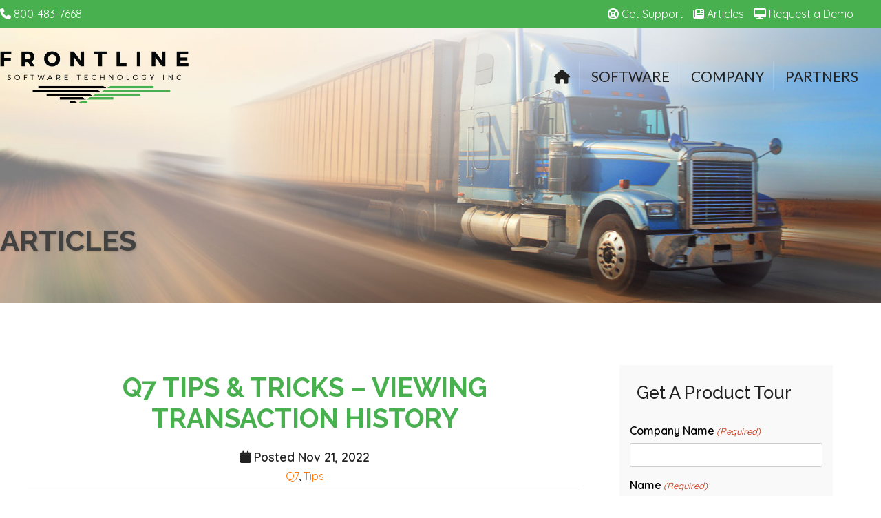

--- FILE ---
content_type: text/html; charset=UTF-8
request_url: https://gofrontline.com/q7-tips-tricks-viewing-transaction-history/
body_size: 13772
content:
<!doctype html>
<!--[if IEMobile 7 ]><html class="no-js iem7" manifest="default.appcache?v=1"><![endif]--> 
<!--[if lt IE 7 ]><html class="no-js ie6" lang="en"><![endif]--> 
<!--[if IE 7 ]><html class="no-js ie7" lang="en"><![endif]--> 
<!--[if IE 8 ]><html class="no-js ie8" lang="en"><![endif]--> 
<!--[if (gte IE 9)|(gt IEMobile 7)|!(IEMobile)|!(IE)]><!-->
<html class="no-js" lang="en">
<!--<![endif]-->

<html lang="en" class="no-js">
	<head>
		<!-- Google tag (gtag.js) -->
		<script async src="https://www.googletagmanager.com/gtag/js?id=G-SY3HPYMYK6"></script>
		<script>
		  window.dataLayer = window.dataLayer || [];
		  function gtag(){dataLayer.push(arguments);}
		  gtag('js', new Date());

		  gtag('config', 'G-SY3HPYMYK6');
		</script>		
		
		<!--ownership tag for q7frontline.software-->
		<meta name="google-site-verification" content="8badTIgzRGCXsfZx5mH3xrkob3csIvG4AXJWP7DAeLc" />
		
		<meta charset="UTF-8">
<script type="text/javascript">
/* <![CDATA[ */
var gform;gform||(document.addEventListener("gform_main_scripts_loaded",function(){gform.scriptsLoaded=!0}),document.addEventListener("gform/theme/scripts_loaded",function(){gform.themeScriptsLoaded=!0}),window.addEventListener("DOMContentLoaded",function(){gform.domLoaded=!0}),gform={domLoaded:!1,scriptsLoaded:!1,themeScriptsLoaded:!1,isFormEditor:()=>"function"==typeof InitializeEditor,callIfLoaded:function(o){return!(!gform.domLoaded||!gform.scriptsLoaded||!gform.themeScriptsLoaded&&!gform.isFormEditor()||(gform.isFormEditor()&&console.warn("The use of gform.initializeOnLoaded() is deprecated in the form editor context and will be removed in Gravity Forms 3.1."),o(),0))},initializeOnLoaded:function(o){gform.callIfLoaded(o)||(document.addEventListener("gform_main_scripts_loaded",()=>{gform.scriptsLoaded=!0,gform.callIfLoaded(o)}),document.addEventListener("gform/theme/scripts_loaded",()=>{gform.themeScriptsLoaded=!0,gform.callIfLoaded(o)}),window.addEventListener("DOMContentLoaded",()=>{gform.domLoaded=!0,gform.callIfLoaded(o)}))},hooks:{action:{},filter:{}},addAction:function(o,r,e,t){gform.addHook("action",o,r,e,t)},addFilter:function(o,r,e,t){gform.addHook("filter",o,r,e,t)},doAction:function(o){gform.doHook("action",o,arguments)},applyFilters:function(o){return gform.doHook("filter",o,arguments)},removeAction:function(o,r){gform.removeHook("action",o,r)},removeFilter:function(o,r,e){gform.removeHook("filter",o,r,e)},addHook:function(o,r,e,t,n){null==gform.hooks[o][r]&&(gform.hooks[o][r]=[]);var d=gform.hooks[o][r];null==n&&(n=r+"_"+d.length),gform.hooks[o][r].push({tag:n,callable:e,priority:t=null==t?10:t})},doHook:function(r,o,e){var t;if(e=Array.prototype.slice.call(e,1),null!=gform.hooks[r][o]&&((o=gform.hooks[r][o]).sort(function(o,r){return o.priority-r.priority}),o.forEach(function(o){"function"!=typeof(t=o.callable)&&(t=window[t]),"action"==r?t.apply(null,e):e[0]=t.apply(null,e)})),"filter"==r)return e[0]},removeHook:function(o,r,t,n){var e;null!=gform.hooks[o][r]&&(e=(e=gform.hooks[o][r]).filter(function(o,r,e){return!!(null!=n&&n!=o.tag||null!=t&&t!=o.priority)}),gform.hooks[o][r]=e)}});
/* ]]> */
</script>

		<title>  Q7 TIPS &#038; TRICKS &#8211; VIEWING TRANSACTION HISTORY : Frontline Q7: Trucking Accounting Software</title>

		<link href="//www.google-analytics.com" rel="dns-prefetch">
        <link href="https://gofrontline.com/wp-content/themes/frontline-2020/img/icons/touch.png" rel="apple-touch-icon-precomposed">

		<meta http-equiv="X-UA-Compatible" content="IE=edge,chrome=1">
		<meta name="viewport" content="width=device-width, initial-scale=1.0">		
				
		<meta name="Email" content="q7support@gofrontline.com">		

		<link href="https://fonts.googleapis.com/css2?family=Quicksand:wght@300;400;500;600&display=swap" rel="stylesheet">
		<link href="https://fonts.googleapis.com/css?family=Oswald:400,600|Lato:300,400,500" rel="stylesheet">
		<link href="https://fonts.googleapis.com/css2?family=Raleway:wght@300;500;700&display=swap" rel="stylesheet">

		<link rel="preconnect" href="https://fonts.gstatic.com">
		<link href="https://fonts.googleapis.com/css2?family=Lato&display=swap" rel="stylesheet">

		<link href="https://fonts.googleapis.com/css2?family=Montserrat:ital,wght@0,300;0,400;0,500;0,700;1,400&display=swap" rel="stylesheet">


		<link rel="stylesheet" type="text/css" media="all" href="https://gofrontline.com/wp-content/themes/frontline-2020/slicknav.css" />	
		<link rel="stylesheet" type="text/css" media="all" href="https://gofrontline.com/wp-content/themes/frontline-2020/flexslider.css" />	

		<meta name='robots' content='max-image-preview:large' />
<link rel="alternate" type="application/rss+xml" title="Frontline Q7: Trucking Accounting Software &raquo; Q7 TIPS &#038; TRICKS &#8211; VIEWING TRANSACTION HISTORY Comments Feed" href="https://gofrontline.com/q7-tips-tricks-viewing-transaction-history/feed/" />
<link rel="alternate" title="oEmbed (JSON)" type="application/json+oembed" href="https://gofrontline.com/wp-json/oembed/1.0/embed?url=https%3A%2F%2Fgofrontline.com%2Fq7-tips-tricks-viewing-transaction-history%2F" />
<link rel="alternate" title="oEmbed (XML)" type="text/xml+oembed" href="https://gofrontline.com/wp-json/oembed/1.0/embed?url=https%3A%2F%2Fgofrontline.com%2Fq7-tips-tricks-viewing-transaction-history%2F&#038;format=xml" />
<style id='wp-img-auto-sizes-contain-inline-css' type='text/css'>
img:is([sizes=auto i],[sizes^="auto," i]){contain-intrinsic-size:3000px 1500px}
/*# sourceURL=wp-img-auto-sizes-contain-inline-css */
</style>
<style id='wp-emoji-styles-inline-css' type='text/css'>

	img.wp-smiley, img.emoji {
		display: inline !important;
		border: none !important;
		box-shadow: none !important;
		height: 1em !important;
		width: 1em !important;
		margin: 0 0.07em !important;
		vertical-align: -0.1em !important;
		background: none !important;
		padding: 0 !important;
	}
/*# sourceURL=wp-emoji-styles-inline-css */
</style>
<style id='wp-block-library-inline-css' type='text/css'>
:root{--wp-block-synced-color:#7a00df;--wp-block-synced-color--rgb:122,0,223;--wp-bound-block-color:var(--wp-block-synced-color);--wp-editor-canvas-background:#ddd;--wp-admin-theme-color:#007cba;--wp-admin-theme-color--rgb:0,124,186;--wp-admin-theme-color-darker-10:#006ba1;--wp-admin-theme-color-darker-10--rgb:0,107,160.5;--wp-admin-theme-color-darker-20:#005a87;--wp-admin-theme-color-darker-20--rgb:0,90,135;--wp-admin-border-width-focus:2px}@media (min-resolution:192dpi){:root{--wp-admin-border-width-focus:1.5px}}.wp-element-button{cursor:pointer}:root .has-very-light-gray-background-color{background-color:#eee}:root .has-very-dark-gray-background-color{background-color:#313131}:root .has-very-light-gray-color{color:#eee}:root .has-very-dark-gray-color{color:#313131}:root .has-vivid-green-cyan-to-vivid-cyan-blue-gradient-background{background:linear-gradient(135deg,#00d084,#0693e3)}:root .has-purple-crush-gradient-background{background:linear-gradient(135deg,#34e2e4,#4721fb 50%,#ab1dfe)}:root .has-hazy-dawn-gradient-background{background:linear-gradient(135deg,#faaca8,#dad0ec)}:root .has-subdued-olive-gradient-background{background:linear-gradient(135deg,#fafae1,#67a671)}:root .has-atomic-cream-gradient-background{background:linear-gradient(135deg,#fdd79a,#004a59)}:root .has-nightshade-gradient-background{background:linear-gradient(135deg,#330968,#31cdcf)}:root .has-midnight-gradient-background{background:linear-gradient(135deg,#020381,#2874fc)}:root{--wp--preset--font-size--normal:16px;--wp--preset--font-size--huge:42px}.has-regular-font-size{font-size:1em}.has-larger-font-size{font-size:2.625em}.has-normal-font-size{font-size:var(--wp--preset--font-size--normal)}.has-huge-font-size{font-size:var(--wp--preset--font-size--huge)}.has-text-align-center{text-align:center}.has-text-align-left{text-align:left}.has-text-align-right{text-align:right}.has-fit-text{white-space:nowrap!important}#end-resizable-editor-section{display:none}.aligncenter{clear:both}.items-justified-left{justify-content:flex-start}.items-justified-center{justify-content:center}.items-justified-right{justify-content:flex-end}.items-justified-space-between{justify-content:space-between}.screen-reader-text{border:0;clip-path:inset(50%);height:1px;margin:-1px;overflow:hidden;padding:0;position:absolute;width:1px;word-wrap:normal!important}.screen-reader-text:focus{background-color:#ddd;clip-path:none;color:#444;display:block;font-size:1em;height:auto;left:5px;line-height:normal;padding:15px 23px 14px;text-decoration:none;top:5px;width:auto;z-index:100000}html :where(.has-border-color){border-style:solid}html :where([style*=border-top-color]){border-top-style:solid}html :where([style*=border-right-color]){border-right-style:solid}html :where([style*=border-bottom-color]){border-bottom-style:solid}html :where([style*=border-left-color]){border-left-style:solid}html :where([style*=border-width]){border-style:solid}html :where([style*=border-top-width]){border-top-style:solid}html :where([style*=border-right-width]){border-right-style:solid}html :where([style*=border-bottom-width]){border-bottom-style:solid}html :where([style*=border-left-width]){border-left-style:solid}html :where(img[class*=wp-image-]){height:auto;max-width:100%}:where(figure){margin:0 0 1em}html :where(.is-position-sticky){--wp-admin--admin-bar--position-offset:var(--wp-admin--admin-bar--height,0px)}@media screen and (max-width:600px){html :where(.is-position-sticky){--wp-admin--admin-bar--position-offset:0px}}

/*# sourceURL=wp-block-library-inline-css */
</style><style id='global-styles-inline-css' type='text/css'>
:root{--wp--preset--aspect-ratio--square: 1;--wp--preset--aspect-ratio--4-3: 4/3;--wp--preset--aspect-ratio--3-4: 3/4;--wp--preset--aspect-ratio--3-2: 3/2;--wp--preset--aspect-ratio--2-3: 2/3;--wp--preset--aspect-ratio--16-9: 16/9;--wp--preset--aspect-ratio--9-16: 9/16;--wp--preset--color--black: #000000;--wp--preset--color--cyan-bluish-gray: #abb8c3;--wp--preset--color--white: #ffffff;--wp--preset--color--pale-pink: #f78da7;--wp--preset--color--vivid-red: #cf2e2e;--wp--preset--color--luminous-vivid-orange: #ff6900;--wp--preset--color--luminous-vivid-amber: #fcb900;--wp--preset--color--light-green-cyan: #7bdcb5;--wp--preset--color--vivid-green-cyan: #00d084;--wp--preset--color--pale-cyan-blue: #8ed1fc;--wp--preset--color--vivid-cyan-blue: #0693e3;--wp--preset--color--vivid-purple: #9b51e0;--wp--preset--gradient--vivid-cyan-blue-to-vivid-purple: linear-gradient(135deg,rgb(6,147,227) 0%,rgb(155,81,224) 100%);--wp--preset--gradient--light-green-cyan-to-vivid-green-cyan: linear-gradient(135deg,rgb(122,220,180) 0%,rgb(0,208,130) 100%);--wp--preset--gradient--luminous-vivid-amber-to-luminous-vivid-orange: linear-gradient(135deg,rgb(252,185,0) 0%,rgb(255,105,0) 100%);--wp--preset--gradient--luminous-vivid-orange-to-vivid-red: linear-gradient(135deg,rgb(255,105,0) 0%,rgb(207,46,46) 100%);--wp--preset--gradient--very-light-gray-to-cyan-bluish-gray: linear-gradient(135deg,rgb(238,238,238) 0%,rgb(169,184,195) 100%);--wp--preset--gradient--cool-to-warm-spectrum: linear-gradient(135deg,rgb(74,234,220) 0%,rgb(151,120,209) 20%,rgb(207,42,186) 40%,rgb(238,44,130) 60%,rgb(251,105,98) 80%,rgb(254,248,76) 100%);--wp--preset--gradient--blush-light-purple: linear-gradient(135deg,rgb(255,206,236) 0%,rgb(152,150,240) 100%);--wp--preset--gradient--blush-bordeaux: linear-gradient(135deg,rgb(254,205,165) 0%,rgb(254,45,45) 50%,rgb(107,0,62) 100%);--wp--preset--gradient--luminous-dusk: linear-gradient(135deg,rgb(255,203,112) 0%,rgb(199,81,192) 50%,rgb(65,88,208) 100%);--wp--preset--gradient--pale-ocean: linear-gradient(135deg,rgb(255,245,203) 0%,rgb(182,227,212) 50%,rgb(51,167,181) 100%);--wp--preset--gradient--electric-grass: linear-gradient(135deg,rgb(202,248,128) 0%,rgb(113,206,126) 100%);--wp--preset--gradient--midnight: linear-gradient(135deg,rgb(2,3,129) 0%,rgb(40,116,252) 100%);--wp--preset--font-size--small: 13px;--wp--preset--font-size--medium: 20px;--wp--preset--font-size--large: 36px;--wp--preset--font-size--x-large: 42px;--wp--preset--spacing--20: 0.44rem;--wp--preset--spacing--30: 0.67rem;--wp--preset--spacing--40: 1rem;--wp--preset--spacing--50: 1.5rem;--wp--preset--spacing--60: 2.25rem;--wp--preset--spacing--70: 3.38rem;--wp--preset--spacing--80: 5.06rem;--wp--preset--shadow--natural: 6px 6px 9px rgba(0, 0, 0, 0.2);--wp--preset--shadow--deep: 12px 12px 50px rgba(0, 0, 0, 0.4);--wp--preset--shadow--sharp: 6px 6px 0px rgba(0, 0, 0, 0.2);--wp--preset--shadow--outlined: 6px 6px 0px -3px rgb(255, 255, 255), 6px 6px rgb(0, 0, 0);--wp--preset--shadow--crisp: 6px 6px 0px rgb(0, 0, 0);}:where(.is-layout-flex){gap: 0.5em;}:where(.is-layout-grid){gap: 0.5em;}body .is-layout-flex{display: flex;}.is-layout-flex{flex-wrap: wrap;align-items: center;}.is-layout-flex > :is(*, div){margin: 0;}body .is-layout-grid{display: grid;}.is-layout-grid > :is(*, div){margin: 0;}:where(.wp-block-columns.is-layout-flex){gap: 2em;}:where(.wp-block-columns.is-layout-grid){gap: 2em;}:where(.wp-block-post-template.is-layout-flex){gap: 1.25em;}:where(.wp-block-post-template.is-layout-grid){gap: 1.25em;}.has-black-color{color: var(--wp--preset--color--black) !important;}.has-cyan-bluish-gray-color{color: var(--wp--preset--color--cyan-bluish-gray) !important;}.has-white-color{color: var(--wp--preset--color--white) !important;}.has-pale-pink-color{color: var(--wp--preset--color--pale-pink) !important;}.has-vivid-red-color{color: var(--wp--preset--color--vivid-red) !important;}.has-luminous-vivid-orange-color{color: var(--wp--preset--color--luminous-vivid-orange) !important;}.has-luminous-vivid-amber-color{color: var(--wp--preset--color--luminous-vivid-amber) !important;}.has-light-green-cyan-color{color: var(--wp--preset--color--light-green-cyan) !important;}.has-vivid-green-cyan-color{color: var(--wp--preset--color--vivid-green-cyan) !important;}.has-pale-cyan-blue-color{color: var(--wp--preset--color--pale-cyan-blue) !important;}.has-vivid-cyan-blue-color{color: var(--wp--preset--color--vivid-cyan-blue) !important;}.has-vivid-purple-color{color: var(--wp--preset--color--vivid-purple) !important;}.has-black-background-color{background-color: var(--wp--preset--color--black) !important;}.has-cyan-bluish-gray-background-color{background-color: var(--wp--preset--color--cyan-bluish-gray) !important;}.has-white-background-color{background-color: var(--wp--preset--color--white) !important;}.has-pale-pink-background-color{background-color: var(--wp--preset--color--pale-pink) !important;}.has-vivid-red-background-color{background-color: var(--wp--preset--color--vivid-red) !important;}.has-luminous-vivid-orange-background-color{background-color: var(--wp--preset--color--luminous-vivid-orange) !important;}.has-luminous-vivid-amber-background-color{background-color: var(--wp--preset--color--luminous-vivid-amber) !important;}.has-light-green-cyan-background-color{background-color: var(--wp--preset--color--light-green-cyan) !important;}.has-vivid-green-cyan-background-color{background-color: var(--wp--preset--color--vivid-green-cyan) !important;}.has-pale-cyan-blue-background-color{background-color: var(--wp--preset--color--pale-cyan-blue) !important;}.has-vivid-cyan-blue-background-color{background-color: var(--wp--preset--color--vivid-cyan-blue) !important;}.has-vivid-purple-background-color{background-color: var(--wp--preset--color--vivid-purple) !important;}.has-black-border-color{border-color: var(--wp--preset--color--black) !important;}.has-cyan-bluish-gray-border-color{border-color: var(--wp--preset--color--cyan-bluish-gray) !important;}.has-white-border-color{border-color: var(--wp--preset--color--white) !important;}.has-pale-pink-border-color{border-color: var(--wp--preset--color--pale-pink) !important;}.has-vivid-red-border-color{border-color: var(--wp--preset--color--vivid-red) !important;}.has-luminous-vivid-orange-border-color{border-color: var(--wp--preset--color--luminous-vivid-orange) !important;}.has-luminous-vivid-amber-border-color{border-color: var(--wp--preset--color--luminous-vivid-amber) !important;}.has-light-green-cyan-border-color{border-color: var(--wp--preset--color--light-green-cyan) !important;}.has-vivid-green-cyan-border-color{border-color: var(--wp--preset--color--vivid-green-cyan) !important;}.has-pale-cyan-blue-border-color{border-color: var(--wp--preset--color--pale-cyan-blue) !important;}.has-vivid-cyan-blue-border-color{border-color: var(--wp--preset--color--vivid-cyan-blue) !important;}.has-vivid-purple-border-color{border-color: var(--wp--preset--color--vivid-purple) !important;}.has-vivid-cyan-blue-to-vivid-purple-gradient-background{background: var(--wp--preset--gradient--vivid-cyan-blue-to-vivid-purple) !important;}.has-light-green-cyan-to-vivid-green-cyan-gradient-background{background: var(--wp--preset--gradient--light-green-cyan-to-vivid-green-cyan) !important;}.has-luminous-vivid-amber-to-luminous-vivid-orange-gradient-background{background: var(--wp--preset--gradient--luminous-vivid-amber-to-luminous-vivid-orange) !important;}.has-luminous-vivid-orange-to-vivid-red-gradient-background{background: var(--wp--preset--gradient--luminous-vivid-orange-to-vivid-red) !important;}.has-very-light-gray-to-cyan-bluish-gray-gradient-background{background: var(--wp--preset--gradient--very-light-gray-to-cyan-bluish-gray) !important;}.has-cool-to-warm-spectrum-gradient-background{background: var(--wp--preset--gradient--cool-to-warm-spectrum) !important;}.has-blush-light-purple-gradient-background{background: var(--wp--preset--gradient--blush-light-purple) !important;}.has-blush-bordeaux-gradient-background{background: var(--wp--preset--gradient--blush-bordeaux) !important;}.has-luminous-dusk-gradient-background{background: var(--wp--preset--gradient--luminous-dusk) !important;}.has-pale-ocean-gradient-background{background: var(--wp--preset--gradient--pale-ocean) !important;}.has-electric-grass-gradient-background{background: var(--wp--preset--gradient--electric-grass) !important;}.has-midnight-gradient-background{background: var(--wp--preset--gradient--midnight) !important;}.has-small-font-size{font-size: var(--wp--preset--font-size--small) !important;}.has-medium-font-size{font-size: var(--wp--preset--font-size--medium) !important;}.has-large-font-size{font-size: var(--wp--preset--font-size--large) !important;}.has-x-large-font-size{font-size: var(--wp--preset--font-size--x-large) !important;}
/*# sourceURL=global-styles-inline-css */
</style>

<style id='classic-theme-styles-inline-css' type='text/css'>
/*! This file is auto-generated */
.wp-block-button__link{color:#fff;background-color:#32373c;border-radius:9999px;box-shadow:none;text-decoration:none;padding:calc(.667em + 2px) calc(1.333em + 2px);font-size:1.125em}.wp-block-file__button{background:#32373c;color:#fff;text-decoration:none}
/*# sourceURL=/wp-includes/css/classic-themes.min.css */
</style>
<link rel='stylesheet' id='screen-css' href='https://gofrontline.com/wp-content/themes/frontline-2020/style.css?ver=6.9' type='text/css' media='screen' />
<link rel='stylesheet' id='fancybox-css' href='https://gofrontline.com/wp-content/plugins/easy-fancybox/fancybox/1.5.4/jquery.fancybox.css?ver=1768730093' type='text/css' media='screen' />
<script type="text/javascript" src="https://gofrontline.com/wp-includes/js/jquery/jquery.min.js?ver=3.7.1" id="jquery-core-js"></script>
<script type="text/javascript" src="https://gofrontline.com/wp-includes/js/jquery/jquery-migrate.min.js?ver=3.4.1" id="jquery-migrate-js"></script>
<script type="text/javascript" src="https://gofrontline.com/wp-content/themes/frontline-2020/js/site.js?ver=6.9" id="site-js"></script>
<link rel="https://api.w.org/" href="https://gofrontline.com/wp-json/" /><link rel="alternate" title="JSON" type="application/json" href="https://gofrontline.com/wp-json/wp/v2/posts/1009" /><link rel="EditURI" type="application/rsd+xml" title="RSD" href="https://gofrontline.com/xmlrpc.php?rsd" />
<meta name="generator" content="WordPress 6.9" />
<link rel="canonical" href="https://gofrontline.com/q7-tips-tricks-viewing-transaction-history/" />
<link rel='shortlink' href='https://gofrontline.com/?p=1009' />
<style type="text/css">.recentcomments a{display:inline !important;padding:0 !important;margin:0 !important;}</style><link rel="icon" href="https://gofrontline.com/wp-content/uploads/cropped-FL-Icon-32x32.png" sizes="32x32" />
<link rel="icon" href="https://gofrontline.com/wp-content/uploads/cropped-FL-Icon-192x192.png" sizes="192x192" />
<link rel="apple-touch-icon" href="https://gofrontline.com/wp-content/uploads/cropped-FL-Icon-180x180.png" />
<meta name="msapplication-TileImage" content="https://gofrontline.com/wp-content/uploads/cropped-FL-Icon-270x270.png" />
		<style type="text/css" id="wp-custom-css">
			.wp-block-button.fl-post-demo-button > .wp-block-button__link {
	background-color: #4daf4e;
	color: #ffffff;
	font-size: 1.2em;
	font-weight: 500;
	/*padding: 20px;*/
	margin: 15px 0px 15px 0px;
	border: none;
	border-radius: 3px;
	cursor: pointer;
	text-decoration: none;
	transition: background-color 0.2s ease, color 0.2 ease;
}

.wp-block-button.fl-post-demo-button > .wp-block-button__link:hover {
	background-color: #ffc000;
	color: #ffffff;
	font-size: 1.2em;
	font-weight: 500;
	margin: 15px 0px 15px 0px;
}		</style>
		
	<link rel='stylesheet' id='gform_basic-css' href='https://gofrontline.com/wp-content/plugins/gravityforms/assets/css/dist/basic.min.css?ver=2.9.25' type='text/css' media='all' />
<link rel='stylesheet' id='gform_theme_components-css' href='https://gofrontline.com/wp-content/plugins/gravityforms/assets/css/dist/theme-components.min.css?ver=2.9.25' type='text/css' media='all' />
<link rel='stylesheet' id='gform_theme-css' href='https://gofrontline.com/wp-content/plugins/gravityforms/assets/css/dist/theme.min.css?ver=2.9.25' type='text/css' media='all' />
</head>	
	<body class="wp-singular post-template-default single single-post postid-1009 single-format-standard wp-theme-frontline-2020 q7-tips-tricks-viewing-transaction-history">


	<div class="topbar" id="top">
		<div class="container">
			<div class="one-half footer-left">

				<i class="fas fa-phone"></i> 800-483-7668

			</div>
			<div class="one-half footer-right">
				<div class="top-menu">
					<div class="menu-top-menu-container"><ul id="menu-top-menu" class="menu"><li id="menu-item-33" class="menu-item menu-item-type-post_type menu-item-object-page menu-item-33"><a href="https://gofrontline.com/support/"><i class="fas fa-life-ring"></i> Get Support</a></li>
<li id="menu-item-29" class="menu-item menu-item-type-post_type menu-item-object-page menu-item-29"><a href="https://gofrontline.com/articles/"><i class="fas fa-newspaper"></i> Articles</a></li>
<li id="menu-item-30" class="menu-item menu-item-type-post_type menu-item-object-page menu-item-30"><a href="https://gofrontline.com/request-a-demo/"><i class="fas fa-desktop"></i> Request a Demo</a></li>
</ul></div>				</div>
			</div>
		</div>
	</div>

	
					
			<div class="header" style="background-image: url('https://gofrontline.com/wp-content/themes/frontline-2020/images/banner-articles.jpg')">

		
		<div class="container">

				<div class="logo">
					<a href="/"><img src="https://gofrontline.com/wp-content/themes/frontline-2020/images/logo.png" alt="Frontline Q7: Trucking Accounting Software |   Q7 TIPS &#038; TRICKS &#8211; VIEWING TRANSACTION HISTORY" /></a>
				</div>

				<div class="main-menu">
					<div class="menu-main-menu-container"><ul id="menu-main-menu" class="menu"><li id="menu-item-24" class="menu-item menu-item-type-post_type menu-item-object-page menu-item-home menu-item-24"><a href="https://gofrontline.com/"><i class="fas fa-home"></i></a></li>
<li id="menu-item-27" class="menu-item menu-item-type-post_type menu-item-object-page menu-item-27"><a href="https://gofrontline.com/q7-software/">Software</a></li>
<li id="menu-item-25" class="menu-item menu-item-type-post_type menu-item-object-page menu-item-25"><a href="https://gofrontline.com/company/">Company</a></li>
<li id="menu-item-28" class="menu-item menu-item-type-post_type menu-item-object-page menu-item-28"><a href="https://gofrontline.com/partners/">Partners</a></li>
</ul></div>	
				</div>

				<div class="page-title">
					<h1>Articles</h1>				
				</div>
			
			</div>
		</div>
		<div class="header-under"></div>


		
		
	

	

<div class="content">
	<div class="container">

		<div class="post-banner">
					</div>	

		<div class="content-left">

			<!--- Content -->
			
				<div style="text-align: center;">

					<h1>Q7 TIPS &#038; TRICKS &#8211; VIEWING TRANSACTION HISTORY</h1>
					<p><strong><i class="fas fa-calendar"></i> Posted Nov 21, 2022</strong></p>	
					<a href="https://gofrontline.com/category/tips/q7/" rel="category tag">Q7</a>, <a href="https://gofrontline.com/category/tips/" rel="category tag">Tips</a>
					<br /><hr />

				</div>
				
				<p>We&#8217;re pulling out the microscope this month. Whether you&#8217;re just doing research or you&#8217;re troubleshooting a discrepancy, viewing accounting transaction history can be incredibly useful.</p>
<p>Check out the narrated video <a href="https://www.youtube.com/watch?v=btOO2yE0pqk">here</a>.</p>
<h3>Setup Programs</h3>
<p>Customer, Vendor, Employee, Item, and GL Account Setup profiles allow you to view a detailed transaction history. From the menu, highlight the profile and select View &gt;Transactions.</p>
<p><a href="https://gofrontline.com/wp-content/uploads/SetupViewTransactions.png"><img fetchpriority="high" decoding="async" class="alignnone size-medium wp-image-1002" src="https://gofrontline.com/wp-content/uploads/SetupViewTransactions-539x600.png" alt="Highlight the Setup profile, then select View &gt; Transactions from the menu." width="539" height="600" srcset="https://gofrontline.com/wp-content/uploads/SetupViewTransactions-539x600.png 539w, https://gofrontline.com/wp-content/uploads/SetupViewTransactions.png 615w" sizes="(max-width: 539px) 100vw, 539px" /></a></p>
<p>This window displays all activity for that customer, vendor, driver, or Item. Expand for extra detail, and even export the data to Excel.</p>
<p><strong>PRO TIP: </strong>You can right-click on a transaction in vendor or employee driver history to re-print a pay settlement.</p>
<p><img decoding="async" class="alignnone size-medium wp-image-1003" src="https://gofrontline.com/wp-content/uploads/SetupTransactionHistory-600x522.png" alt="Export Setup program transaction history to Excel." width="600" height="522" srcset="https://gofrontline.com/wp-content/uploads/SetupTransactionHistory-600x522.png 600w, https://gofrontline.com/wp-content/uploads/SetupTransactionHistory.png 753w" sizes="(max-width: 600px) 100vw, 600px" /></p>
<h3>Transaction Programs</h3>
<p>In Orders, Repairs, and Purchases, simply select View &gt; Transactions to view the transaction history for just that record.</p>
<p><img decoding="async" class="alignnone size-medium wp-image-1004" src="https://gofrontline.com/wp-content/uploads/TransactionViewTransactions-600x488.png" alt="Select View &gt; Transactions to view the history of that record." width="600" height="488" srcset="https://gofrontline.com/wp-content/uploads/TransactionViewTransactions-600x488.png 600w, https://gofrontline.com/wp-content/uploads/TransactionViewTransactions-768x625.png 768w, https://gofrontline.com/wp-content/uploads/TransactionViewTransactions.png 822w" sizes="(max-width: 600px) 100vw, 600px" /></p>
<p>This window displays any payments or adjustments pertaining to the record, and the current balance.</p>
<p><strong>PRO TIP: </strong><a href="https://gofrontline.com/q7-tips-tricks-staff-picks/">Double click on the payment line</a> to find the finalized payment.</p>
<p><img loading="lazy" decoding="async" class="alignnone size-medium wp-image-1005" src="https://gofrontline.com/wp-content/uploads/TransactionsHistory-600x452.png" alt="View the history and the balance for the transaction." width="600" height="452" srcset="https://gofrontline.com/wp-content/uploads/TransactionsHistory-600x452.png 600w, https://gofrontline.com/wp-content/uploads/TransactionsHistory-768x579.png 768w, https://gofrontline.com/wp-content/uploads/TransactionsHistory.png 906w" sizes="auto, (max-width: 600px) 100vw, 600px" /></p>
<hr />
<h3>Use the details to your advantage</h3>
<p>Our support desk frequently uses transaction history as a way to troubleshoot problems. You can also use it as a reporting tool. Don&#8217;t forget that you can view batch transaction history for a customer or vendor using reports.</p>
		

			
		</div>
		<div class="sidebar">
			<div class="sidebar-container">
                <div class='gf_browser_chrome gform_wrapper gravity-theme gform-theme--no-framework' data-form-theme='gravity-theme' data-form-index='0' id='gform_wrapper_6' >
                        <div class='gform_heading'>
                            <h2 class="gform_title">Get A Product Tour</h2>
                            <p class='gform_description'></p>
                        </div><form method='post' enctype='multipart/form-data'  id='gform_6'  action='/q7-tips-tricks-viewing-transaction-history/' data-formid='6' novalidate>
                        <div class='gform-body gform_body'><div id='gform_fields_6' class='gform_fields top_label form_sublabel_below description_below validation_below'><div id="field_6_5" class="gfield gfield--type-text gfield--input-type-text gfield--width-full gfield_contains_required field_sublabel_below gfield--no-description field_description_below field_validation_below gfield_visibility_visible"  ><label class='gfield_label gform-field-label' for='input_6_5'>Company Name<span class="gfield_required"><span class="gfield_required gfield_required_text">(Required)</span></span></label><div class='ginput_container ginput_container_text'><input name='input_5' id='input_6_5' type='text' value='' class='large'     aria-required="true" aria-invalid="false"   /></div></div><div id="field_6_1" class="gfield gfield--type-text gfield--input-type-text gfield_contains_required field_sublabel_below gfield--no-description field_description_below field_validation_below gfield_visibility_visible"  ><label class='gfield_label gform-field-label' for='input_6_1'>Name<span class="gfield_required"><span class="gfield_required gfield_required_text">(Required)</span></span></label><div class='ginput_container ginput_container_text'><input name='input_1' id='input_6_1' type='text' value='' class='large'     aria-required="true" aria-invalid="false"   /></div></div><div id="field_6_3" class="gfield gfield--type-text gfield--input-type-text gfield--width-full gfield_contains_required field_sublabel_below gfield--no-description field_description_below field_validation_below gfield_visibility_visible"  ><label class='gfield_label gform-field-label' for='input_6_3'>Email Address<span class="gfield_required"><span class="gfield_required gfield_required_text">(Required)</span></span></label><div class='ginput_container ginput_container_text'><input name='input_3' id='input_6_3' type='text' value='' class='large'     aria-required="true" aria-invalid="false"   /></div></div><div id="field_6_4" class="gfield gfield--type-text gfield--input-type-text gfield--width-full field_sublabel_below gfield--no-description field_description_below field_validation_below gfield_visibility_visible"  ><label class='gfield_label gform-field-label' for='input_6_4'>Phone</label><div class='ginput_container ginput_container_text'><input name='input_4' id='input_6_4' type='text' value='' class='large'      aria-invalid="false"   /></div></div><div id="field_6_6" class="gfield gfield--type-hidden gfield--input-type-hidden gfield--width-full gform_hidden field_sublabel_below gfield--no-description field_description_below field_validation_below gfield_visibility_visible"  ><div class='ginput_container ginput_container_text'><input name='input_6' id='input_6_6' type='hidden' class='gform_hidden'  aria-invalid="false" value='' /></div></div></div></div>
        <div class='gform-footer gform_footer top_label'> <input type='submit' id='gform_submit_button_6' class='gform_button button' onclick='gform.submission.handleButtonClick(this);' data-submission-type='submit' value='Schedule Your Demo'  /> 
            <input type='hidden' class='gform_hidden' name='gform_submission_method' data-js='gform_submission_method_6' value='postback' />
            <input type='hidden' class='gform_hidden' name='gform_theme' data-js='gform_theme_6' id='gform_theme_6' value='gravity-theme' />
            <input type='hidden' class='gform_hidden' name='gform_style_settings' data-js='gform_style_settings_6' id='gform_style_settings_6' value='{&quot;inputPrimaryColor&quot;:&quot;#204ce5&quot;}' />
            <input type='hidden' class='gform_hidden' name='is_submit_6' value='1' />
            <input type='hidden' class='gform_hidden' name='gform_submit' value='6' />
            
            <input type='hidden' class='gform_hidden' name='gform_unique_id' value='' />
            <input type='hidden' class='gform_hidden' name='state_6' value='WyJbXSIsImYzODJhZGI4ZmZhNzQ1NzI3ZjBmMTBhOGVjNGIwZjYzIl0=' />
            <input type='hidden' autocomplete='off' class='gform_hidden' name='gform_target_page_number_6' id='gform_target_page_number_6' value='0' />
            <input type='hidden' autocomplete='off' class='gform_hidden' name='gform_source_page_number_6' id='gform_source_page_number_6' value='1' />
            <input type='hidden' name='gform_field_values' value='' />
            
        </div>
                        </form>
                        </div><script type="text/javascript">
/* <![CDATA[ */
 gform.initializeOnLoaded( function() {gformInitSpinner( 6, 'https://gofrontline.com/wp-content/plugins/gravityforms/images/spinner.svg', true );jQuery('#gform_ajax_frame_6').on('load',function(){var contents = jQuery(this).contents().find('*').html();var is_postback = contents.indexOf('GF_AJAX_POSTBACK') >= 0;if(!is_postback){return;}var form_content = jQuery(this).contents().find('#gform_wrapper_6');var is_confirmation = jQuery(this).contents().find('#gform_confirmation_wrapper_6').length > 0;var is_redirect = contents.indexOf('gformRedirect(){') >= 0;var is_form = form_content.length > 0 && ! is_redirect && ! is_confirmation;var mt = parseInt(jQuery('html').css('margin-top'), 10) + parseInt(jQuery('body').css('margin-top'), 10) + 100;if(is_form){jQuery('#gform_wrapper_6').html(form_content.html());if(form_content.hasClass('gform_validation_error')){jQuery('#gform_wrapper_6').addClass('gform_validation_error');} else {jQuery('#gform_wrapper_6').removeClass('gform_validation_error');}setTimeout( function() { /* delay the scroll by 50 milliseconds to fix a bug in chrome */  }, 50 );if(window['gformInitDatepicker']) {gformInitDatepicker();}if(window['gformInitPriceFields']) {gformInitPriceFields();}var current_page = jQuery('#gform_source_page_number_6').val();gformInitSpinner( 6, 'https://gofrontline.com/wp-content/plugins/gravityforms/images/spinner.svg', true );jQuery(document).trigger('gform_page_loaded', [6, current_page]);window['gf_submitting_6'] = false;}else if(!is_redirect){var confirmation_content = jQuery(this).contents().find('.GF_AJAX_POSTBACK').html();if(!confirmation_content){confirmation_content = contents;}jQuery('#gform_wrapper_6').replaceWith(confirmation_content);jQuery(document).trigger('gform_confirmation_loaded', [6]);window['gf_submitting_6'] = false;wp.a11y.speak(jQuery('#gform_confirmation_message_6').text());}else{jQuery('#gform_6').append(contents);if(window['gformRedirect']) {gformRedirect();}}jQuery(document).trigger("gform_pre_post_render", [{ formId: "6", currentPage: "current_page", abort: function() { this.preventDefault(); } }]);        if (event && event.defaultPrevented) {                return;        }        const gformWrapperDiv = document.getElementById( "gform_wrapper_6" );        if ( gformWrapperDiv ) {            const visibilitySpan = document.createElement( "span" );            visibilitySpan.id = "gform_visibility_test_6";            gformWrapperDiv.insertAdjacentElement( "afterend", visibilitySpan );        }        const visibilityTestDiv = document.getElementById( "gform_visibility_test_6" );        let postRenderFired = false;        function triggerPostRender() {            if ( postRenderFired ) {                return;            }            postRenderFired = true;            gform.core.triggerPostRenderEvents( 6, current_page );            if ( visibilityTestDiv ) {                visibilityTestDiv.parentNode.removeChild( visibilityTestDiv );            }        }        function debounce( func, wait, immediate ) {            var timeout;            return function() {                var context = this, args = arguments;                var later = function() {                    timeout = null;                    if ( !immediate ) func.apply( context, args );                };                var callNow = immediate && !timeout;                clearTimeout( timeout );                timeout = setTimeout( later, wait );                if ( callNow ) func.apply( context, args );            };        }        const debouncedTriggerPostRender = debounce( function() {            triggerPostRender();        }, 200 );        if ( visibilityTestDiv && visibilityTestDiv.offsetParent === null ) {            const observer = new MutationObserver( ( mutations ) => {                mutations.forEach( ( mutation ) => {                    if ( mutation.type === 'attributes' && visibilityTestDiv.offsetParent !== null ) {                        debouncedTriggerPostRender();                        observer.disconnect();                    }                });            });            observer.observe( document.body, {                attributes: true,                childList: false,                subtree: true,                attributeFilter: [ 'style', 'class' ],            });        } else {            triggerPostRender();        }    } );} ); 
/* ]]> */
</script>
</div><div class="sidebar-container"><h3>Article Categories</h3>
			<ul>
					<li class="cat-item cat-item-9"><a href="https://gofrontline.com/category/tips/industry/">Industry</a>
</li>
	<li class="cat-item cat-item-1"><a href="https://gofrontline.com/category/news/">News</a>
</li>
	<li class="cat-item cat-item-8"><a href="https://gofrontline.com/category/tips/q7/">Q7</a>
</li>
	<li class="cat-item cat-item-4"><a href="https://gofrontline.com/category/software-releases/">Software Releases</a>
</li>
	<li class="cat-item cat-item-5"><a href="https://gofrontline.com/category/tips/">Tips</a>
</li>
			</ul>

			</div>		</div>

	</div>
</div>

	
	<div class="footer">
		<div class="container">

			<div class="one-half footer-left">



				<h3>Connect With Us

					<a href="https://www.facebook.com/GoFrontlineQ7/" target="_blank"><img src="https://gofrontline.com/wp-content/themes/frontline-2020/images/facebook.png" alt="" align="absmiddle" width="36"></a>
					<a href="https://twitter.com/GoFrontlineQ7" target="_blank"><img src="https://gofrontline.com/wp-content/themes/frontline-2020/images/twitter.png" alt="" align="absmiddle" width="36"></a>
					<a href="https://www.linkedin.com/company/frontline-software-technology-inc" target="_blank"><img src="https://gofrontline.com/wp-content/themes/frontline-2020/images/linkedin.png" alt="" align="absmiddle" width="36"></a>

				</h3>

				<br />

				<p>Frontline Software Technology Inc<br />6400 E Grant Rd Ste 110<br />Tucson AZ 85715</p>

				<p>800-483-7668<br />520-298-6705 Fax</p>

			</div>

			<div class="one-half footer-right">

				<div class="one-third"></div>

				<div class="one-third">

					<div class="footer-menu">
						<ul>
							<li><a href="/">Home</a></li>
							<li><a href="/company/">Company</a></li>
							<li><a href="/frequently-asked-questions/">FAQ</a></li>
						</ul>
					</div>

				</div>
				<div class="one-third">

					<div class="footer-menu">
						<ul>
							<li><a href="/q7-software/">Q7 Software</a></li>
							<li><a href="/request-a-demo/">Demo Request</a></li>
							<li><a href="/support/">Get Support</a></li>
							<li><a href="/terms/">Policies</a></li>
						</ul>
					</div>

				</div>

			</div>

			<hr />

			<p>&copy; 2026 Frontline Q7: Trucking Accounting Software. All rights reserved.</p>

		</div>
	</div>

	<div class="toTop">
		<a data-scroll data-options='{ "easing": "easeOutCubic" }' href="#top"><i class="fa fa-arrow-up" aria-hidden="true"></i></a>
	</div>


	<script type="speculationrules">
{"prefetch":[{"source":"document","where":{"and":[{"href_matches":"/*"},{"not":{"href_matches":["/wp-*.php","/wp-admin/*","/wp-content/uploads/*","/wp-content/*","/wp-content/plugins/*","/wp-content/themes/frontline-2020/*","/*\\?(.+)"]}},{"not":{"selector_matches":"a[rel~=\"nofollow\"]"}},{"not":{"selector_matches":".no-prefetch, .no-prefetch a"}}]},"eagerness":"conservative"}]}
</script>
<script type="text/javascript" src="https://gofrontline.com/wp-content/plugins/easy-fancybox/vendor/purify.min.js?ver=1768730093" id="fancybox-purify-js"></script>
<script type="text/javascript" id="jquery-fancybox-js-extra">
/* <![CDATA[ */
var efb_i18n = {"close":"Close","next":"Next","prev":"Previous","startSlideshow":"Start slideshow","toggleSize":"Toggle size"};
//# sourceURL=jquery-fancybox-js-extra
/* ]]> */
</script>
<script type="text/javascript" src="https://gofrontline.com/wp-content/plugins/easy-fancybox/fancybox/1.5.4/jquery.fancybox.js?ver=1768730093" id="jquery-fancybox-js"></script>
<script type="text/javascript" id="jquery-fancybox-js-after">
/* <![CDATA[ */
var fb_timeout, fb_opts={'autoScale':true,'showCloseButton':true,'width':0,'height':0,'margin':20,'pixelRatio':'false','padding':0,'centerOnScroll':false,'enableEscapeButton':true,'speedIn':0,'speedOut':0,'overlayShow':true,'hideOnOverlayClick':true,'overlayColor':'#2e4758','overlayOpacity':0.8,'minViewportWidth':320,'minVpHeight':320,'disableCoreLightbox':'true','enableBlockControls':'true','fancybox_openBlockControls':'true' };
if(typeof easy_fancybox_handler==='undefined'){
var easy_fancybox_handler=function(){
jQuery([".nolightbox","a.wp-block-file__button","a.pin-it-button","a[href*='pinterest.com\/pin\/create']","a[href*='facebook.com\/share']","a[href*='twitter.com\/share']"].join(',')).addClass('nofancybox');
jQuery('a.fancybox-close').on('click',function(e){e.preventDefault();jQuery.fancybox.close()});
/* IMG */
jQuery('a.fancybox,area.fancybox,.fancybox>a').each(function(){jQuery(this).fancybox(jQuery.extend(true,{},fb_opts,{'transition':'elastic','easingIn':'linear','easingOut':'linear','opacity':false,'hideOnContentClick':false,'titleShow':true,'titlePosition':'over','titleFromAlt':true,'showNavArrows':true,'enableKeyboardNav':true,'cyclic':false,'mouseWheel':'false','changeSpeed':0,'changeFade':0}))});
/* Inline */
jQuery('a.fancybox-inline,area.fancybox-inline,.fancybox-inline>a').each(function(){jQuery(this).fancybox(jQuery.extend(true,{},fb_opts,{'type':'inline','autoDimensions':true,'scrolling':'no','easingIn':'linear','easingOut':'linear','opacity':false,'hideOnContentClick':false,'titleShow':false}))});
/* YouTube */
jQuery('a[href*="youtu.be/" i],area[href*="youtu.be/" i],a[href*="youtube.com/" i],area[href*="youtube.com/" i]' ).filter(function(){return this.href.match(/\/(?:youtu\.be|watch\?|embed\/)/);}).not('.nofancybox,li.nofancybox>a').addClass('fancybox-youtube');
jQuery('a.fancybox-youtube,area.fancybox-youtube,.fancybox-youtube>a').each(function(){jQuery(this).fancybox(jQuery.extend(true,{},fb_opts,{'type':'iframe','width':1280,'height':720,'padding':0,'keepRatio':1,'aspectRatio':1,'titleShow':false,'titlePosition':'float','titleFromAlt':true,'onStart':function(a,i,o){var splitOn=a[i].href.indexOf("?");var urlParms=(splitOn>-1)?a[i].href.substring(splitOn):"";o.allowfullscreen=(urlParms.indexOf("fs=0")>-1)?false:true;o.href=a[i].href.replace(/https?:\/\/(?:www\.)?youtu(?:\.be\/([^\?]+)\??|be\.com\/watch\?(.*(?=v=))v=([^&]+))(.*)/gi,"https://www.youtube.com/embed/$1$3?$2$4&autoplay=1");}}))});
};};
jQuery(easy_fancybox_handler);jQuery(document).on('post-load',easy_fancybox_handler);

//# sourceURL=jquery-fancybox-js-after
/* ]]> */
</script>
<script type="text/javascript" src="https://gofrontline.com/wp-includes/js/dist/dom-ready.min.js?ver=f77871ff7694fffea381" id="wp-dom-ready-js"></script>
<script type="text/javascript" src="https://gofrontline.com/wp-includes/js/dist/hooks.min.js?ver=dd5603f07f9220ed27f1" id="wp-hooks-js"></script>
<script type="text/javascript" src="https://gofrontline.com/wp-includes/js/dist/i18n.min.js?ver=c26c3dc7bed366793375" id="wp-i18n-js"></script>
<script type="text/javascript" id="wp-i18n-js-after">
/* <![CDATA[ */
wp.i18n.setLocaleData( { 'text direction\u0004ltr': [ 'ltr' ] } );
//# sourceURL=wp-i18n-js-after
/* ]]> */
</script>
<script type="text/javascript" src="https://gofrontline.com/wp-includes/js/dist/a11y.min.js?ver=cb460b4676c94bd228ed" id="wp-a11y-js"></script>
<script type="text/javascript" defer='defer' src="https://gofrontline.com/wp-content/plugins/gravityforms/js/jquery.json.min.js?ver=2.9.25" id="gform_json-js"></script>
<script type="text/javascript" id="gform_gravityforms-js-extra">
/* <![CDATA[ */
var gform_i18n = {"datepicker":{"days":{"monday":"Mo","tuesday":"Tu","wednesday":"We","thursday":"Th","friday":"Fr","saturday":"Sa","sunday":"Su"},"months":{"january":"January","february":"February","march":"March","april":"April","may":"May","june":"June","july":"July","august":"August","september":"September","october":"October","november":"November","december":"December"},"firstDay":1,"iconText":"Select date"}};
var gf_legacy_multi = [];
var gform_gravityforms = {"strings":{"invalid_file_extension":"This type of file is not allowed. Must be one of the following:","delete_file":"Delete this file","in_progress":"in progress","file_exceeds_limit":"File exceeds size limit","illegal_extension":"This type of file is not allowed.","max_reached":"Maximum number of files reached","unknown_error":"There was a problem while saving the file on the server","currently_uploading":"Please wait for the uploading to complete","cancel":"Cancel","cancel_upload":"Cancel this upload","cancelled":"Cancelled","error":"Error","message":"Message"},"vars":{"images_url":"https://gofrontline.com/wp-content/plugins/gravityforms/images"}};
var gf_global = {"gf_currency_config":{"name":"U.S. Dollar","symbol_left":"$","symbol_right":"","symbol_padding":"","thousand_separator":",","decimal_separator":".","decimals":2,"code":"USD"},"base_url":"https://gofrontline.com/wp-content/plugins/gravityforms","number_formats":[],"spinnerUrl":"https://gofrontline.com/wp-content/plugins/gravityforms/images/spinner.svg","version_hash":"e02d9ffce3209c9aace568d3d4b8c071","strings":{"newRowAdded":"New row added.","rowRemoved":"Row removed","formSaved":"The form has been saved.  The content contains the link to return and complete the form."}};
//# sourceURL=gform_gravityforms-js-extra
/* ]]> */
</script>
<script type="text/javascript" defer='defer' src="https://gofrontline.com/wp-content/plugins/gravityforms/js/gravityforms.min.js?ver=2.9.25" id="gform_gravityforms-js"></script>
<script type="text/javascript" defer='defer' src="https://gofrontline.com/wp-content/plugins/gravityforms/js/jquery.maskedinput.min.js?ver=2.9.25" id="gform_masked_input-js"></script>
<script type="text/javascript" defer='defer' src="https://gofrontline.com/wp-content/plugins/gravityforms/assets/js/dist/utils.min.js?ver=48a3755090e76a154853db28fc254681" id="gform_gravityforms_utils-js"></script>
<script type="text/javascript" defer='defer' src="https://gofrontline.com/wp-content/plugins/gravityforms/assets/js/dist/vendor-theme.min.js?ver=4f8b3915c1c1e1a6800825abd64b03cb" id="gform_gravityforms_theme_vendors-js"></script>
<script type="text/javascript" id="gform_gravityforms_theme-js-extra">
/* <![CDATA[ */
var gform_theme_config = {"common":{"form":{"honeypot":{"version_hash":"e02d9ffce3209c9aace568d3d4b8c071"},"ajax":{"ajaxurl":"https://gofrontline.com/wp-admin/admin-ajax.php","ajax_submission_nonce":"365cc9e5b0","i18n":{"step_announcement":"Step %1$s of %2$s, %3$s","unknown_error":"There was an unknown error processing your request. Please try again."}}}},"hmr_dev":"","public_path":"https://gofrontline.com/wp-content/plugins/gravityforms/assets/js/dist/","config_nonce":"c3add08434"};
//# sourceURL=gform_gravityforms_theme-js-extra
/* ]]> */
</script>
<script type="text/javascript" defer='defer' src="https://gofrontline.com/wp-content/plugins/gravityforms/assets/js/dist/scripts-theme.min.js?ver=244d9e312b90e462b62b2d9b9d415753" id="gform_gravityforms_theme-js"></script>
<script type="text/javascript" id="wp-ajax-response-js-extra">
/* <![CDATA[ */
var wpAjax = {"noPerm":"Sorry, you are not allowed to do that.","broken":"An error occurred while processing your request. Please try again later."};
//# sourceURL=wp-ajax-response-js-extra
/* ]]> */
</script>
<script type="text/javascript" src="https://gofrontline.com/wp-includes/js/wp-ajax-response.min.js?ver=6.9" id="wp-ajax-response-js"></script>
<script type="text/javascript" id="gforms_google_analytics_frontend-js-before">
/* <![CDATA[ */
var gforms_google_analytics_frontend_strings = {"ajaxurl":"https:\/\/gofrontline.com\/wp-admin\/admin-ajax.php","nonce":"eb41d99602","logging_enabled":false,"logging_nonce":"05bbf8881e","ua_tracker":""};
//# sourceURL=gforms_google_analytics_frontend-js-before
/* ]]> */
</script>
<script type="text/javascript" src="https://gofrontline.com/wp-content/plugins/gravityformsgoogleanalytics/js/google-analytics.min.js?ver=2.4.0" id="gforms_google_analytics_frontend-js"></script>
<script id="wp-emoji-settings" type="application/json">
{"baseUrl":"https://s.w.org/images/core/emoji/17.0.2/72x72/","ext":".png","svgUrl":"https://s.w.org/images/core/emoji/17.0.2/svg/","svgExt":".svg","source":{"concatemoji":"https://gofrontline.com/wp-includes/js/wp-emoji-release.min.js?ver=6.9"}}
</script>
<script type="module">
/* <![CDATA[ */
/*! This file is auto-generated */
const a=JSON.parse(document.getElementById("wp-emoji-settings").textContent),o=(window._wpemojiSettings=a,"wpEmojiSettingsSupports"),s=["flag","emoji"];function i(e){try{var t={supportTests:e,timestamp:(new Date).valueOf()};sessionStorage.setItem(o,JSON.stringify(t))}catch(e){}}function c(e,t,n){e.clearRect(0,0,e.canvas.width,e.canvas.height),e.fillText(t,0,0);t=new Uint32Array(e.getImageData(0,0,e.canvas.width,e.canvas.height).data);e.clearRect(0,0,e.canvas.width,e.canvas.height),e.fillText(n,0,0);const a=new Uint32Array(e.getImageData(0,0,e.canvas.width,e.canvas.height).data);return t.every((e,t)=>e===a[t])}function p(e,t){e.clearRect(0,0,e.canvas.width,e.canvas.height),e.fillText(t,0,0);var n=e.getImageData(16,16,1,1);for(let e=0;e<n.data.length;e++)if(0!==n.data[e])return!1;return!0}function u(e,t,n,a){switch(t){case"flag":return n(e,"\ud83c\udff3\ufe0f\u200d\u26a7\ufe0f","\ud83c\udff3\ufe0f\u200b\u26a7\ufe0f")?!1:!n(e,"\ud83c\udde8\ud83c\uddf6","\ud83c\udde8\u200b\ud83c\uddf6")&&!n(e,"\ud83c\udff4\udb40\udc67\udb40\udc62\udb40\udc65\udb40\udc6e\udb40\udc67\udb40\udc7f","\ud83c\udff4\u200b\udb40\udc67\u200b\udb40\udc62\u200b\udb40\udc65\u200b\udb40\udc6e\u200b\udb40\udc67\u200b\udb40\udc7f");case"emoji":return!a(e,"\ud83e\u1fac8")}return!1}function f(e,t,n,a){let r;const o=(r="undefined"!=typeof WorkerGlobalScope&&self instanceof WorkerGlobalScope?new OffscreenCanvas(300,150):document.createElement("canvas")).getContext("2d",{willReadFrequently:!0}),s=(o.textBaseline="top",o.font="600 32px Arial",{});return e.forEach(e=>{s[e]=t(o,e,n,a)}),s}function r(e){var t=document.createElement("script");t.src=e,t.defer=!0,document.head.appendChild(t)}a.supports={everything:!0,everythingExceptFlag:!0},new Promise(t=>{let n=function(){try{var e=JSON.parse(sessionStorage.getItem(o));if("object"==typeof e&&"number"==typeof e.timestamp&&(new Date).valueOf()<e.timestamp+604800&&"object"==typeof e.supportTests)return e.supportTests}catch(e){}return null}();if(!n){if("undefined"!=typeof Worker&&"undefined"!=typeof OffscreenCanvas&&"undefined"!=typeof URL&&URL.createObjectURL&&"undefined"!=typeof Blob)try{var e="postMessage("+f.toString()+"("+[JSON.stringify(s),u.toString(),c.toString(),p.toString()].join(",")+"));",a=new Blob([e],{type:"text/javascript"});const r=new Worker(URL.createObjectURL(a),{name:"wpTestEmojiSupports"});return void(r.onmessage=e=>{i(n=e.data),r.terminate(),t(n)})}catch(e){}i(n=f(s,u,c,p))}t(n)}).then(e=>{for(const n in e)a.supports[n]=e[n],a.supports.everything=a.supports.everything&&a.supports[n],"flag"!==n&&(a.supports.everythingExceptFlag=a.supports.everythingExceptFlag&&a.supports[n]);var t;a.supports.everythingExceptFlag=a.supports.everythingExceptFlag&&!a.supports.flag,a.supports.everything||((t=a.source||{}).concatemoji?r(t.concatemoji):t.wpemoji&&t.twemoji&&(r(t.twemoji),r(t.wpemoji)))});
//# sourceURL=https://gofrontline.com/wp-includes/js/wp-emoji-loader.min.js
/* ]]> */
</script>
<script type="text/javascript">
/* <![CDATA[ */
 gform.initializeOnLoaded( function() { jQuery(document).on('gform_post_render', function(event, formId, currentPage){if(formId == 6) {jQuery('#input_6_4').mask('(999) 999-9999').bind('keypress', function(e){if(e.which == 13){jQuery(this).blur();} } );} } );jQuery(document).on('gform_post_conditional_logic', function(event, formId, fields, isInit){} ) } ); 
/* ]]> */
</script>
<script type="text/javascript">
/* <![CDATA[ */
 gform.initializeOnLoaded( function() {jQuery(document).trigger("gform_pre_post_render", [{ formId: "6", currentPage: "1", abort: function() { this.preventDefault(); } }]);        if (event && event.defaultPrevented) {                return;        }        const gformWrapperDiv = document.getElementById( "gform_wrapper_6" );        if ( gformWrapperDiv ) {            const visibilitySpan = document.createElement( "span" );            visibilitySpan.id = "gform_visibility_test_6";            gformWrapperDiv.insertAdjacentElement( "afterend", visibilitySpan );        }        const visibilityTestDiv = document.getElementById( "gform_visibility_test_6" );        let postRenderFired = false;        function triggerPostRender() {            if ( postRenderFired ) {                return;            }            postRenderFired = true;            gform.core.triggerPostRenderEvents( 6, 1 );            if ( visibilityTestDiv ) {                visibilityTestDiv.parentNode.removeChild( visibilityTestDiv );            }        }        function debounce( func, wait, immediate ) {            var timeout;            return function() {                var context = this, args = arguments;                var later = function() {                    timeout = null;                    if ( !immediate ) func.apply( context, args );                };                var callNow = immediate && !timeout;                clearTimeout( timeout );                timeout = setTimeout( later, wait );                if ( callNow ) func.apply( context, args );            };        }        const debouncedTriggerPostRender = debounce( function() {            triggerPostRender();        }, 200 );        if ( visibilityTestDiv && visibilityTestDiv.offsetParent === null ) {            const observer = new MutationObserver( ( mutations ) => {                mutations.forEach( ( mutation ) => {                    if ( mutation.type === 'attributes' && visibilityTestDiv.offsetParent !== null ) {                        debouncedTriggerPostRender();                        observer.disconnect();                    }                });            });            observer.observe( document.body, {                attributes: true,                childList: false,                subtree: true,                attributeFilter: [ 'style', 'class' ],            });        } else {            triggerPostRender();        }    } ); 
/* ]]> */
</script>


	<script src="https://gofrontline.com/wp-content/themes/frontline-2020/js/parallax.js"></script>

	<script src="https://gofrontline.com/wp-content/themes/frontline-2020/js/smooth-scroll.js"></script>
	<script>
		smoothScroll.init();
	</script>

	<!--- Feature Tab Switcher -->

	<script type="text/javascript">

		var $j = jQuery.noConflict();
	
		$j('.nav-tab').click(function(e){

		var target_tab_selector = $j(this).attr('href');

		 $j('.tab-content').addClass('hidden');
		 $j('.tab-content').removeClass('active');
		    $j(target_tab_selector).removeClass('hidden');
		    $j(target_tab_selector).addClass('active');

		    // Cancel the default action
			e.preventDefault();

		});

	</script>


	<!--- Slicknav -->
	<script src="https://gofrontline.com/wp-content/themes/frontline-2020/js/jquery.slicknav.min.js"></script>		
	<script type="text/javascript">	
		var $j = jQuery.noConflict();
	
		$j(document).ready(function(){
			$j('.main-menu').slicknav();
		});		
	</script>		
	
	<!--- iPad Drop Down Fix -->
	<script src="https://gofrontline.com/wp-content/themes/frontline-2020/js/doubletaptogo.js"></script>
	<script>

		var $j = jQuery.noConflict();

		$j(function(){
			$j('.top-menu li:has(ul)').doubleTapToGo();
		});
	</script>


	<!-- FlexSlider -->  
	<script defer src="https://gofrontline.com/wp-content/themes/frontline-2020/js/jquery.flexslider.js"></script>

	<script type="text/javascript">

		var $j = jQuery.noConflict();

		$j(window).load(function() {
		  $j('.flexslider').flexslider({
		    animation: "slide",
		    controlNav: false,
		    directionNav: true,
		    animationSpeed: 1000
		  });
		});

	</script>		


	<script src="https://kit.fontawesome.com/529b3f5cd3.js" crossorigin="anonymous"></script>
	
	</body>
</html>



	

--- FILE ---
content_type: text/css
request_url: https://gofrontline.com/wp-content/themes/frontline-2020/style.css?ver=6.9
body_size: 6630
content:
/*
Theme Name: Frontline Software Technology
Theme URI: http://www.gofrontline.com
Description: A theme for Frontline Software Technology
Version: 1.0
Author: Josh White
Author URI: http://boundlessdm.com
Tags: Clean, Basic, Blanc
*/
.mobile-show {
  display: none; }
  @media screen and (max-width: 600px) {
    .mobile-show {
      display: block; } }

.mobile-hide {
  display: auto; }
  @media screen and (max-width: 600px) {
    .mobile-hide {
      display: none !important; } }

.grid {
  text-align: center; }

.clear {
  clear: both; }

.alignleft {
  float: left;
  margin: 0 10px 10px 0; }

.alignright {
  float: right;
  margin: 0 0 10px 10px; }

.aligncenter {
  margin: auto;
  display: block;
  max-width: 100%;
  height: auto; }

* {
  margin: 0px;
  padding: 0px; }

body {
  font-family: 'Quicksand', sans-serif;
  background: #fff; }

.topbar {
  background: #49b050;
  padding: 10px 0px;
  color: #fff;
  position: relative;
  z-index: 20; }
  .topbar a {
    color: #fff;
    border-bottom: 2px transparent;
    -webkit-transition: all .25s ease-in-out;
    -moz-transition: all .25s ease-in-out;
    -o-transition: all .25s ease-in-out;
    transition: all .25s ease-in-out; }
  .topbar a:hover {
    border-bottom: 2px solid #fff; }

.header-hero {
  width: 100%;
  position: relative;
  height: 700px;
  clip-path: polygon(100% 0, 100% 95%, 50% 100%, 0 96%, 0 0);
  background-size: cover;
  background-position: bottom center; }
  @media screen and (max-width: 600px) {
    .header-hero {
      height: 180px; } }

.header {
  width: 100%;
  z-index: 10;
  position: relative;
  height: 400px;
  /* Commented out by Dusten - was not working well when we were trying to add pages. This is not used for index and q7 pages so felt comfortable removing it */	
  /*clip-path: polygon(0 0, 100% 0, 100% 94%, 0 99%);*/
  background-size: cover;
  background-position: center center; }
  @media screen and (max-width: 600px) {
	  .header{
 	    height:180px
	  }
  }

.header-under {
  /* Commented out by Dusten - was not working wll when we were trying to add pages.*/
  /*background: #49b050;*/
  height: 485px;
  position: absolute;
  z-index: 5;
  top: 0px;
  width: 100%;
  right: 0px;
  /*clip-path: polygon(0 0, 100% 0, 100% 100%, 0 94%); */
}

.header-message {
  width: 50%;
  position: absolute;
  right: 0px;
  text-align: right;
  top: 175px; }
  .header-message h1 {
    font-family: Lato;
    color: black; }
  .header-message p {
    font-weight: 500;
    font-size: 1.2em; }

.logo {
  width: 275px;
  position: absolute;
  top: 30px;
  z-index: 999; }
  .logo img {
    width: 100%;
    height: auto; }
  @media screen and (max-width: 600px) {
    .logo {
      width: 250px;
      top: 15px;
      left: 350px;
	  /*media screen margin-left was decreased by dusten to better support phones. logo was bleeding off right side of window. It was -125 */		
      margin-left: -260px; } }

.container {
  max-width: 1280px;
  position: relative;
  margin: auto; }

.content {
  margin: auto;
  padding: 45px 20px 25px 20px; }
  .content a {
    color: #ff7200;
    -webkit-transition: all .25s ease-in-out;
    -moz-transition: all .25s ease-in-out;
    -o-transition: all .25s ease-in-out;
    transition: all .25s ease-in-out; }
  .content a:hover {
    color: #cf0000; }
  .content strong {
    color: #222;
    font-weight: 700; }
  @media screen and (max-width: 1050px) {
    .content img {
      max-width: 100%;
      height: auto; } }
  @media screen and (max-width: 920px) {
    .content {
      padding: 50px 5px 5px 5px; } }
  .content ol {
    margin: 0 0 0 20px; }
    .content ol li {
      list-stype-type: decimal;
      padding: 3px 0px; }
  .content ul {
    margin: 0 0 0 20px; }
    .content ul li {
      padding: 3px 0px; }

.dark-content h1 {
  color: #fff; }
.dark-content h2 {
  color: #70db65; }
.dark-content h3 {
  color: #70db65; }
.dark-content p {
  color: #fff; }
.dark-content a {
  color: #70db65; }
.dark-content a:hover {
  color: #fff; }

.content-left {
  display: inline-block;
  *display: inline;
  zoom: 1;
  vertical-align: top;
  width: 65%;
  margin: 10px 0 10px 0;
  padding: 20px; }

.sidebar {
  display: inline-block;
  *display: inline;
  zoom: 1;
  vertical-align: top;
  width: 25%;
  margin: 30px 0 10px 30px; }
  .sidebar h3, .sidebar h1, .sidebar h2, .sidebar p {
    padding: 10px; }
  .sidebar ul {
    margin: 0px;
    padding: 0px; }
  .sidebar ul > li {
    list-style-type: none;
    padding: 0px; }
    .sidebar ul > li a {
      display: block;
      padding: 10px;
      border-bottom: 1px solid rgba(0, 0, 0, 0.1);
      -webkit-transition: all .10s ease-in-out;
      -moz-transition: all .10s ease-in-out;
      -o-transition: all .10s ease-in-out;
      transition: all .10s ease-in-out; }
    .sidebar ul > li a:hover {
      background: rgba(0, 0, 0, 0.05); }

.sidebar-container {
  background: #f9f9f9;
  margin: 0px 0px 15px 0px;
  padding: 15px; }
  @media screen and (max-width: 600px) {
	  .sidebar-container{
 	    width: 350px
	  }
  }	


.contact-box {
  width: 450px;
  position: absolute;
  right: 0px;
  top: 35px;
  text-align: right;
  padding: 0px 20px;
  font-family: "Oswald";
  font-size: 1.5em;
  font-weight: 400;
  color: rgba(0, 0, 0, 0.5);
  -webkit-transition: all .25s ease-in-out;
  -moz-transition: all .25s ease-in-out;
  -o-transition: all .25s ease-in-out;
  transition: all .25s ease-in-out; }
  .contact-box img {
    vertical-align: middle;
    padding: 0px; }
  .contact-box a {
    -webkit-transition: all .25s ease-in-out;
    -moz-transition: all .25s ease-in-out;
    -o-transition: all .25s ease-in-out;
    transition: all .25s ease-in-out;
    position: relative;
    top: 0px;
    color: #405867; }
  .contact-box a:hover {
    color: #857550; }
  @media screen and (max-width: 1050px) {
    .contact-box {
      width: 215px;
      line-height: 2; } }
  @media screen and (max-width: 600px) {
    .contact-box {
      display: none; } }

.contact-box:hover {
  color: rgba(0, 0, 0, 0.75); }

.slicknav_menu {
  display: none; }
  @media screen and (max-width: 920px) {
    .slicknav_menu {
      display: block; } }

.top-menu ul {
  padding: 0px;
  margin: 0px; }
  .top-menu ul li {
    list-style-type: none;
    margin: 0 0 0 10px;
    display: inline-block;
    *display: inline;
    zoom: 1;
    vertical-align: top; }
    .top-menu ul li a {
      color: #fff;
      border-bottom: 2px solid transparent;
      -webkit-transition: all .25s ease-in-out;
      -moz-transition: all .25s ease-in-out;
      -o-transition: all .25s ease-in-out;
      transition: all .25s ease-in-out; }
    .top-menu ul li a:hover {
      color: #fff;
      border-bottom: 2px solid #fff; }
@media screen and (max-width: 600px) {
  .top-menu {
    top: 0px;
    width: 100%;
    text-align: center;
    padding: 10px;
    font-size: 90%; } }

.main-menu {
  width: 75%;
  z-index: 999;
  position: absolute;
  right: 20px;
  top: 50px;
  text-align: right;
  /* Drop down hover */ }
  @media screen and (max-width: 1050px) {
    .main-menu {
      font-size: 80%; } }
  @media screen and (max-width: 920px) {
    .main-menu {
      display: none; } }
  .main-menu ul {
    padding: 0px;
    margin: 0px;
    /* Drop down */ }
    .main-menu ul ul {
      background: #ffc000;
      list-style: none;
      position: absolute;
      left: -9999px;
      padding: 0px;
      text-align: left; }
      .main-menu ul ul li {
        display: block;
        padding: 0px 0px;
        width: 200px; }
        .main-menu ul ul li a {
          border-radius: 0px 0px 0px 0px;
          display: block;
          font-weight: 400;
          font-family: lato;
          padding: 10px;
          color: 000;
          font-size: .9em;
          margin: 0px;
          border: none; }
        .main-menu ul ul li a:hover {
          background: #009a21;
          color: #fff; }
  .main-menu li:hover ul {
    left: 5px;
    top: 45px; }
  .main-menu li {
    display: inline-block;
    *display: inline;
    zoom: 1;
    vertical-align: top;
    padding: 0px;
    margin: 0px;
    position: relative;
    border-right: 1px solid rgba(255, 255, 255, 0.15); }
    .main-menu li a {
      font-family: Lato;
      position: relative;
      font-size: 1.3em;
      font-weight: 400;
      color: #222;
      text-transform: uppercase;
      -webkit-transition: all .25s ease-in-out;
      -moz-transition: all .25s ease-in-out;
      -o-transition: all .25s ease-in-out;
      transition: all .25s ease-in-out;
      display: block;
      padding: 8px;
      margin: 0px 5px; }
    .main-menu li a:hover {
      background: #ffc000; }
  .main-menu li:last-child {
    border: none; }

.floating-menu {
  font-size: 90%;
  top: 40px;
  width: 75%;
  z-index: 999;
  position: absolute;
  right: 0px;
  text-align: right;
  /* Drop down hover */ }
  @media screen and (max-width: 1050px) {
    .floating-menu {
      font-size: 80%; } }
  @media screen and (max-width: 920px) {
    .floating-menu {
      display: none; } }
  .floating-menu ul {
    padding: 0px;
    margin: 0px;
    /* Drop down */ }
    .floating-menu ul ul {
      background: #ffc000;
      list-style: none;
      position: absolute;
      left: -9999px;
      padding: 0px;
      text-align: left; }
      .floating-menu ul ul li {
        display: block;
        padding: 0px 0px;
        width: 200px; }
        .floating-menu ul ul li a {
          border-radius: 0px 0px 0px 0px;
          display: block;
          font-weight: 400;
          font-family: lato;
          padding: 10px;
          color: 000;
          font-size: .9em;
          margin: 0px;
          border: none; }
        .floating-menu ul ul li a:hover {
          background: #009a21;
          color: #fff; }
  .floating-menu li:hover ul {
    left: 5px;
    top: 40px; }
  .floating-menu li {
    display: inline-block;
    *display: inline;
    zoom: 1;
    vertical-align: top;
    padding: 0px;
    margin: 0px;
    position: relative;
    border-right: 1px solid rgba(255, 255, 255, 0.15); }
    .floating-menu li a {
      font-family: oswald;
      position: relative;
      font-size: 1.3em;
      font-weight: 400;
      color: #222;
      text-transform: uppercase;
      -webkit-transition: all .25s ease-in-out;
      -moz-transition: all .25s ease-in-out;
      -o-transition: all .25s ease-in-out;
      transition: all .25s ease-in-out;
      display: block;
      padding: 8px;
      margin: 0px 5px; }
    .floating-menu li a:hover {
      background: #ffc000; }
  .floating-menu li:last-child {
    border: none; }

a {
  text-decoration: none;
  color: #3a6791;
  -webkit-transition: color .25s ease-in-out; }

a:hover {
  color: #c64387; }

h1 {
  color: #49b050;
  font-family: 'Raleway', sans-serif;
  font-weight: 600;
  font-size: 2.4em;
  padding: 10px 0;
  text-transform: uppercase; }
  @media screen and (max-width: 600px) {
    h1 {
      padding: 5px 10px; } }

h2 {
  color: #222;
  font-family: 'Raleway', sans-serif;
  font-weight: 500;
  font-size: 1.6em;
  padding: 10px 0; }
  @media screen and (max-width: 600px) {
    h2 {
      padding: 5px 10px; } }

h3 {
  font-family: 'Lato', sans-serif;
  font-weight: 400;
  color: #5f5f5f;
  font-size: 1.6em;
  padding: 10px 0; }
  @media screen and (max-width: 600px) {
    h3 {
      padding: 5px 10px; } }

h4 {
  color: #be1e1e;
  font-weight: 300;
  font-size: 1.6em;
  padding: 10px 0; }
  @media screen and (max-width: 600px) {
    h4 {
      padding: 5px 10px; } }

h5 {
  color: #d31212;
  font-size: 1.1em;
  font-weight: 600;
  padding: 10px 0; }
  @media screen and (max-width: 600px) {
    h5 {
      padding: 5px 10px; } }

p {
  color: #000;
  font-size: 1.1em;
  line-height: 1.5;
  padding: 10px 0px 5px 0px; }
  @media screen and (max-width: 600px) {
    p {
      padding: 5px 10px; } }

.home-post-date {
  background: #404040;
  padding: 8px;
  color: #fff; }

b, strong {
  font-weight: 700; }

hr {
  border-left: none;
  border-right: none;
  border-top: none;
  border-bottom: 1px solid #ccc;
  width: 100%;
  margin: 10px auto; }

blockquote {
  border-left: 5px solid #7f93ac;
  font-style: italic;
  font-size: 1.2em;
  padding: 20px;
  color: #637892; }
  blockquote p {
    color: #4491cd;
    font-size: 1.2em; }

/* 
.partners {
	@include linear-gradient (#f7f7f7,#f0f0f0);
	padding: 5px 0px 30px 0px;
	text-align: center;

	.partner-container {
		@include inline;
		width: 15%;

		img { width: 100%; height: auto; }
	}

	h3 { color: #bdbdbd; font-size: 1.2em; padding: 0px; }
}

img.partner-img { width: 90%; margin: auto; height: auto; display: block; }
*/
.footer {
  background: #34393d;
  /* background: #34393d url('images/footer-bg.png') top center no-repeat; */
  padding: 100px 0px;
  clip-path: polygon(50% 0%, 100% 5%, 100% 100%, 0 100%, 0 5%);
  font-size: 90%;
  margin: 25px 0 0 0;
  position: relative;
  z-index: 1; }
  .footer .one-third {
    width: 25%; }
  .footer h3 {
    color: #a1b3c2;
    padding: 5px;
    font-weight: 300;
    font-size: 1.2em; }
  .footer hr {
    width: 100%;
    border-bottom: 1px solid rgba(255, 255, 255, 0.1);
    margin: 10px 0px 10px 0px; }
  .footer p {
    color: #fff;
    font-size: 1em;
    padding: 0px 5px; }
  .footer a {
    color: #fff;
    -webkit-transition: all .10s ease-in-out;
    -moz-transition: all .10s ease-in-out;
    -o-transition: all .10s ease-in-out;
    transition: all .10s ease-in-out; }
  .footer a:hover {
    color: #8bd599; }

.footer-menu ul {
  margin: 0px;
  padding: 0px; }
  .footer-menu ul li {
    list-style-type: none;
    padding: 10px 0px; }
    .footer-menu ul li a {
      color: #fff;
      font-size: 1.2em;
      -webkit-transition: all .25s ease-in-out;
      -moz-transition: all .25s ease-in-out;
      -o-transition: all .25s ease-in-out;
      transition: all .25s ease-in-out; }
    .footer-menu ul li a:hover {
      color: #8bd599; }

.footer-left {
  text-align: left; }
  @media screen and (max-width: 600px) {
    .footer-left {
      text-align: center; } }

.footer-right {
  text-align: right; }
  @media screen and (max-width: 600px) {
    .footer-right {
      text-align: center; } }

.copyright {
  background: #151718;
  padding: 20px;
  color: #757e8f;
  text-align: center;
  position: relative;
  z-index: 1; }
  @media screen and (max-width: 600px) {
    .copyright {
      text-align: center; } }

.copyright:before {
  background: inherit;
  top: -35px;
  content: '';
  display: block;
  height: 60%;
  left: 0;
  position: absolute;
  right: 0;
  transform: skewY(-1.5deg);
  transform-origin: 100%;
  z-index: -1; }

/* Blade Bottom
.copyright:after {
	background: inherit;
	bottom: 0;
	content: '';
	display: block;
	height: 50%;
	left: 0;
	position: absolute;
	right: 0;
	transform: skewY(-1.5deg);
	transform-origin: 100%;
	z-index: -1;
}
*/
.toTop {
  display: none;
  position: fixed;
  bottom: 50px;
  right: 50px;
  font-size: 3em;
  color: #fff;
  padding: 5px 12px;
  background: rgba(0, 0, 0, 0.75);
  z-index: 999; }
  .toTop a {
    color: #ccc; }
  .toTop a:hover {
    color: #fff; }

.post-banner {
  width: 100%;
  margin: 15px 0px; }
  .post-banner img {
    width: 100%;
    height: auto;
    border: 5px solid white;
    box-shadow: 0px 5px 15px rgba(0, 0, 0, 0.15); }

article {
  background: #f6f4ed;
  margin: 0px 20px 40px 0px;
  padding: 10px; }

.posttitle {
  position: absolute;
  top: 20%;
  width: 100%;
  z-index: 10;
  text-align: center; }
  .posttitle img {
    width: 35px;
    height: auto;
    -webkit-filter: brightness(100%);
    filter: brightness(100%); }
  .posttitle h1 {
    font-family: 'Lato', sans-serif;
    padding: 5px;
    color: #fff;
    font-weight: 400;
    font-size: 2.4em; }
  .posttitle p {
    color: rgba(255, 255, 255, 0.9);
    text-shadow: 1px 1px 1px rgba(0, 0, 0, 0.25);
    font-size: .9em;
    padding: 10px 0px; }
  .posttitle h3 {
    color: #ccc;
    font-weight: 400;
    font-size: 1.2em; }

.blog-header {
  width: 100%;
  overflow: hidden;
  position: relative;
  z-index: 100; }
  .blog-header img {
    width: 100%;
    height: auto;
    user-drag: none;
    user-select: none;
    -moz-user-select: none;
    -webkit-user-drag: none;
    -webkit-user-select: none;
    -ms-user-select: none; }

h1.blogtitle {
  background: rgba(255, 255, 255, 0.8);
  color: #222;
  font-weight: 200;
  font-size: 3em;
  padding: 15px;
  position: absolute;
  top: 400px; }
  h1.blogtitle a {
    color: #5a7193;
    -webkit-transition: all .25s ease-in-out;
    -moz-transition: all .25s ease-in-out;
    -o-transition: all .25s ease-in-out;
    transition: all .25s ease-in-out; }
  h1.blogtitle a:hover {
    color: #000; }

.blog-loop-container {
  width: 100%;
  max-height: 400px;
  overflow: hidden;
  position: relative; }
  .blog-loop-container h1 {
    position: absolute;
    top: 30px;
    left: 30px;
    text-shadow: 1px 1px 3px #000;
    color: #fff; }
  .blog-loop-container a {
    position: absolute;
    bottom: 30px;
    left: 30px;
    border: 3px solid #fff;
    color: #fff;
    padding: 8px 16px;
    font-size: 1.6em;
    -webkit-transition: all .10s ease-in-out;
    -moz-transition: all .10s ease-in-out;
    -o-transition: all .10s ease-in-out;
    transition: all .10s ease-in-out;
    background: #fff;
    color: #222; }
  .blog-loop-container a:hover {
    background: #222;
    color: #fff; }
  .blog-loop-container img {
    width: 100%;
    height: auto; }

.form-container {
  width: 75%;
  margin: auto;
  background: #f7f7f7;
  border: 1px solid #f3f3f3;
  padding: 15px; }

.post-container {
  background: #fff;
  text-align: center;
  display: inline-block;
  *display: inline;
  zoom: 1;
  vertical-align: top;
  width: 25%;
  margin: 50px;
  box-shadow: 0px 5px 25px rgba(0, 0, 0, 0.15);
  -webkit-transition: all .25s ease-in-out;
  -moz-transition: all .25s ease-in-out;
  -o-transition: all .25s ease-in-out;
  transition: all .25s ease-in-out; }
  .post-container h2 {
    padding: 5px 0px;
    font-family: Oswald, sans-serif;
    font-size: 1.6em;
    color: #222; }
  .post-container p {
    padding: 10px; }
  .post-container a.read-more {
    background: #2e2e2e;
    color: #fff;
    padding: 10px;
    -webkit-transition: all .25s ease-in-out;
    -moz-transition: all .25s ease-in-out;
    -o-transition: all .25s ease-in-out;
    transition: all .25s ease-in-out; }
  .post-container a.read-more:hover {
    background: #eab000; }
  .post-container .hero-sm {
    width: 100%;
    height: 150px;
    overflow: hidden; }
    .post-container .hero-sm img {
      width: 125%;
      height: auto; }

.post-container:hover {
  box-shadow: 0px 5px 25px rgba(0, 0, 0, 0.25); }

h3.postdate {
  font-size: 1em;
  color: #ccc;
  font-weight: 300;
  text-align: center;
  position: relative;
  padding: 0px; }

h3.postdate:before {
  content: '';
  border-width: 1px 0;
  position: absolute;
  width: 100%;
  height: 2px;
  border: 1px solid #ccc;
  left: 0;
  top: 50%;
  display: block;
  z-index: 1; }

h3.postdate span {
  background: #fff;
  padding: 0px 10px;
  z-index: 2;
  display: inline-block;
  position: relative; }

.blog-container {
  width: 100%;
  height: auto;
  margin: 40px 0 0 0; }

.blog-entry {
  width: 50%;
  float: left;
  height: 200px;
  overflow: hidden;
  position: relative; }
  .blog-entry h1 {
    color: #fff;
    position: absolute;
    top: 20px;
    left: 20px; }
  .blog-entry a {
    background: #fff;
    color: #000;
    padding: 5px 10px;
    font-size: 1.2em;
    position: absolute;
    bottom: 20px;
    left: 40px;
    -webkit-transition: all .25s ease-in-out;
    -moz-transition: all .25s ease-in-out;
    -o-transition: all .25s ease-in-out;
    transition: all .25s ease-in-out;
    border-radius: 0px; }
  .blog-entry a:hover {
    background: #222;
    border-radius: 5px;
    color: #fff; }
  .blog-entry img {
    width: 150%;
    height: auto; }
  @media screen and (max-width: 920px) {
    .blog-entry {
      width: 100%;
      display: block; } }

.blog-left {
  width: 50%;
  float: left;
  height: 200px;
  overflow: hidden;
  position: relative; }
  .blog-left h1 {
    color: #fff;
    position: absolute;
    top: 20px;
    left: 20px; }
  .blog-left a {
    background: #fff;
    color: #000;
    padding: 5px 10px;
    font-size: 1.2em;
    position: absolute;
    bottom: 20px;
    left: 20px; }
  .blog-left img {
    width: 150%;
    height: auto; }
  @media screen and (max-width: 920px) {
    .blog-left {
      width: 100%;
      display: block; } }

.blog-right {
  width: 50%;
  float: left;
  height: 200px;
  overflow: hidden;
  position: relative; }
  .blog-right h1 {
    color: #fff;
    position: absolute;
    top: 20px;
    left: 20px; }
  .blog-right a {
    background: #fff;
    color: #000;
    padding: 5px 10px;
    font-size: 1.2em;
    position: absolute;
    bottom: 20px;
    left: 20px; }
  .blog-right img {
    width: 150%;
    height: auto; }
  @media screen and (max-width: 920px) {
    .blog-right {
      width: 100%;
      display: block; } }

.home-blog-container {
  width: 100%;
  padding: 30px 0px;
  background: #fff;
  box-shadow: inset 0px 0px 150px #eee; }

.home-blog-container p {
  color: #333;
  font-size: 14px;
  padding: 0px 20px; }

.home-blog-container h3 {
  color: #5b7f9d;
  font-size: 20px;
  padding: 0px 10px; }

.datebox {
  background: #333;
  color: #677f91;
  text-shadow: 0px 1px 2px #000;
  height: 100px;
  width: 100px;
  border-radius: 50%;
  margin: 20px 10px;
  float: left;
  text-align: center; }

a.blog-read {
  padding: 3px 8px;
  font-size: 14px;
  color: #333;
  border-radius: 4px;
  -webkit-transition: all .25s ease-in-out;
  -moz-transition: all .25s ease-in-out;
  -o-transition: all .25s ease-in-out;
  transition: all .25s ease-in-out;
  background: #ccc; }

a.blog-read:hover {
  background: #fff;
  box-shadow: 0px 1px 2px #000; }

ul.pricing {
  margin: 10px 10px 10px 25px;
  text-align: left; }
  ul.pricing li {
    list-style-type: none;
    color: #686868;
    font-weight: 500;
    font-size: 1.2em;
    padding: 10px;
    position: relative; }
  ul.pricing li:before {
    font-family: 'FontAwesome';
    content: '\f058';
    margin: 0 5px 0 -15px;
    color: #686868; }

#review-good, #review-bad {
  display: none; }

a.review-good {
  padding: 10px;
  background: #5ca03d;
  color: #fff;
  text-shadow: 1px 1px 1px rgba(0, 0, 0, 0.5);
  font-size: 1.4em;
  margin: 5px;
  border-radius: 10px;
  -webkit-transition: all .25s ease-in-out;
  -moz-transition: all .25s ease-in-out;
  -o-transition: all .25s ease-in-out;
  transition: all .25s ease-in-out; }
  @media screen and (max-width: 600px) {
    a.review-good {
      width: 90%;
      margin: 5px auto;
      text-align: center;
      display: block; } }

a.review-good:hover {
  color: #fff;
  background: #468928; }

a.review-bad {
  padding: 10px;
  background: #bf2a2a;
  color: #fff;
  text-shadow: 1px 1px 1px rgba(0, 0, 0, 0.5);
  font-size: 1.4em;
  margin: 5px;
  border-radius: 10px;
  -webkit-transition: all .25s ease-in-out;
  -moz-transition: all .25s ease-in-out;
  -o-transition: all .25s ease-in-out;
  transition: all .25s ease-in-out; }
  @media screen and (max-width: 600px) {
    a.review-bad {
      width: 90%;
      margin: 5px auto;
      text-align: center;
      display: block; } }

a.review-bad:hover {
  color: #fff;
  background: #a52020; }

.nav-tab-active {
  color: #f00; }

.active {
  display: block; }

.hidden {
  display: none; }

.tab-content {
  display: none; }

.tab-content.active {
  display: block; }

.flex-direction-nav a {
  display: block;
  width: 40px;
  height: 40px;
  margin: -20px 0 0;
  position: absolute;
  top: 50%;
  z-index: 10;
  overflow: hidden;
  opacity: 0;
  cursor: pointer;
  color: rgba(0, 0, 0, 0.8);
  text-shadow: none;
  -webkit-transition: all 0.3s ease-in-out;
  -moz-transition: all 0.3s ease-in-out;
  -ms-transition: all 0.3s ease-in-out;
  -o-transition: all 0.3s ease-in-out;
  transition: all 0.3s ease-in-out;
  color: #fff;
  background-color: #000;
  border-radius: 50%;
  text-align: center; }

.flex-direction-nav a:before {
  font-family: "flexslider-icon";
  font-size: 20px;
  display: inline-block;
  content: '\f001';
  color: #FFF;
  text-shadow: 1px 1px 0 rgba(255, 255, 255, 0.3);
  line-height: 40px; }

.flex-direction-nav .flex-next {
  right: -50px;
  text-align: center; }

.photo-circle {
  border-radius: 50%;
  overflow: hidden;
  border: 5px solid #eee; }
  .photo-circle img {
    width: 100%;
    height: auto; }

.homepage-box-container {
  width: 100%;
  position: relative; }

.homepage-box {
  width: 50%;
  height: 400px;
  float: left;
  overflow: hidden;
  position: relative;
  background-size: cover; }

.homepage-box-interior-left {
  width: 60%;
  height: 100%;
  position: absolute;
  right: 0px;
  top: 0px;
  padding: 30px 30px 30px 50px;
  text-align: right;
  background: rgba(255, 255, 255, 0.85);
  -webkit-transition: all .25s ease-in-out;
  -moz-transition: all .25s ease-in-out;
  -o-transition: all .25s ease-in-out;
  transition: all .25s ease-in-out;
	font-size: 110%; }
  .homepage-box-interior-left h3 {
    color: #000; }
    @media screen and (max-width: 920px) {
      .homepage-box-interior-left {
        font-size: 90%;
		padding: 30px 20px 30px 20px; } }
    @media screen and (max-width: 600px) {
      .homepage-box-interior-left {
        font-size: 85%;
		padding: 30px 20px 30px 15px; } }

.homepage-box-interior-right {
  width: 60%;
  height: 100%;
  position: absolute;
  left: 0px;
  top: 0px;
  padding: 30px 50px 30px 30px;
  text-align: left;
  background: rgba(255, 255, 255, 0.85);
  -webkit-transition: all .25s ease-in-out;
  -moz-transition: all .25s ease-in-out;
  -o-transition: all .25s ease-in-out;
  transition: all .25s ease-in-out;
  font-size: 110%; }
  .homepage-box-interior-right h3 {
    color: #000; }
    @media screen and (max-width: 920px) {
      .homepage-box-interior-right {
        font-size: 90%;
		padding: 30px 20px 30px 20px; } }
    @media screen and (max-width: 600px) {
      .homepage-box-interior-right {
        font-size: 85%;
		padding: 30px 20px 30px 15px;} }

.homepage-box-interior-left:hover {
  background: rgba(255, 255, 255, 0.95); }

.homepage-box-interior-right:hover {
  background: rgba(255, 255, 255, 0.95); }

.testimonial-container {
  padding: 100px 50px;
  position: relative; }
  .testimonial-container p {
    color: #fff;
    font-size: 110%;
    font-style: italic; }
  .testimonial-container h2 {
    color: #fff; }

ul.service-list {
  margin: 10px 0px;
  padding: 0px; }
  ul.service-list li {
    margin: 2px;
    display: inline-block;
    *display: inline;
    zoom: 1;
    vertical-align: top;
    width: 24%; }
    @media screen and (max-width: 920px) {
      ul.service-list li {
        width: 32%; } }
    @media screen and (max-width: 600px) {
      ul.service-list li {
        width: 48%; } }
    ul.service-list li img {
      width: 100%;
      height: auto;
      position: relative;
      top: 0;
      -webkit-transition: all .25s ease-in-out;
      -moz-transition: all .25s ease-in-out;
      -o-transition: all .25s ease-in-out;
      transition: all .25s ease-in-out; }
    ul.service-list li img:hover {
      top: -5px; }

.pricing-focus {
  width: 100%;
  position: relative;
  text-align: center; }

.pricebox {
  display: inline-block;
  *display: inline;
  zoom: 1;
  vertical-align: top;
  -webkit-transition: all .25s ease-in-out;
  -moz-transition: all .25s ease-in-out;
  -o-transition: all .25s ease-in-out;
  transition: all .25s ease-in-out;
  top: 0px;
  position: relative;
  width: 380px;
  margin: -20px 10px;
  background: #f1f1f1;
  text-align: center;
  border-top: 10px solid #5e9d2a; }
  .pricebox h3 {
    font-family: oswald;
    color: black;
    font-size: 1.8em; }
  .pricebox h2 {
    font-family: lato;
    font-weight: 600;
    color: black;
    font-size: 2.2em; }
  .pricebox p {
    padding: 10px 20px; }
  .pricebox li {
    list-style-type: none;
    padding: 5px 0px; }
  @media screen and (max-width: 920px) {
    .pricebox {
      width: 350px; } }
  @media screen and (max-width: 600px) {
    .pricebox {
      width: 300px;
      font-size: 90%; } }

.pricebox:hover {
  top: -3px; }

a.pricing {
  background: #5e9d2a;
  color: #fff;
  font-family: lato;
  display: block;
  width: 100%;
  padding: 15px 0px;
  font-size: 1.1em;
  -webkit-transition: all .25s ease-in-out;
  -moz-transition: all .25s ease-in-out;
  -o-transition: all .25s ease-in-out;
  transition: all .25s ease-in-out; }

a.pricing:hover {
  background: #ffba00;
  text-shadow: 0px 1px 1px rgba(0, 0, 0, 0.5); }

.parallax-window {
  padding: 100px 0px;
  position: relative; }

.background-window {
  background-size: cover;
  width: 100%;
  height: auto; }

.flexible-menu {
  background: #c4151c;
  width: 100%;
  text-align: center; }
  .flexible-menu ul {
    margin: 0px;
    padding: 0px; }
    .flexible-menu ul li {
      display: inline-block;
      *display: inline;
      zoom: 1;
      vertical-align: top;
      border-right: 1px solid rgba(255, 255, 255, 0.25); }
      .flexible-menu ul li a {
        display: block;
        color: #fff;
        font-family: oswald;
        font-size: 1.2em;
        text-shadow: 1px 1px 1px rgba(0, 0, 0, 0.15);
        padding: 8px;
        -webkit-transition: all .25s ease-in-out;
        -moz-transition: all .25s ease-in-out;
        -o-transition: all .25s ease-in-out;
        transition: all .25s ease-in-out;
        margin: 5px;
        border-bottom: 2px solid rgba(255, 255, 255, 0); }
      .flexible-menu ul li a:hover {
        text-shadow: 1px 1px 1px rgba(0, 0, 0, 0.5);
        border-bottom: 2px solid rgba(255, 255, 255, 0.5); }
    .flexible-menu ul li:last-child {
      border: none; }

#panel, #flip {
  padding: 5px;
  text-align: center; }
  @media screen and (max-width: 920px) {
    #panel, #flip {
      display: none; } }

#panel {
  padding: 18px;
  display: none;
  position: absolute;
  right: 450px;
  background: #fff;
  border-radius: 0px 0px 5px 5px; }

.homepage-newsfeed {
  padding: 25px 0px 40px 0px; }
  .homepage-newsfeed h2 {
    color: #fff;
    padding: 0px 0px 20px 0px;
    font-size: 1.8em;
    font-weight: 300; }

.homepage-newsbox {
  display: inline-block;
  *display: inline;
  zoom: 1;
  vertical-align: top;
  background: rgba(255, 255, 255, 0.75);
  width: 29%;
  margin: 5px;
  box-shadow: 0px 3px 8px rgba(0, 0, 0, 0.25);
  font-size: 90%;
  padding: 10px 10px 10px 20px; }
  @media screen and (max-width: 600px) {
    .homepage-newsbox {
      width: 95%;
      margin: auto; } }

.news-icon {
  width: 65px;
  height: 65px;
  margin: 15px 20px 5px 0px;
  border-radius: 50%;
  overflow: hidden;
  float: left; }
  .news-icon img {
    width: auto;
    height: 100%; }

img.responsive {
  max-width: 90%;
  margin: auto;
  display: block;
  height: auto; }

.schedule-container {
  background: #ffa200;
  width: 100%;
  padding: 25px 0px 75px 0px; }
  .schedule-container h2, .schedule-container p {
    color: #fff; }

a.service-button {
  display: block;
  background: #ffc000;
  border: 1px solid white;
  padding: 8px;
  border-radius: 5px;
  color: #000;
  display: block;
  text-align: center;
  margin: 5px 5px;
  font-size: 1.1em;
  text-transform: uppercase;
  -webkit-transition: all .25s ease-in-out;
  -moz-transition: all .25s ease-in-out;
  -o-transition: all .25s ease-in-out;
  transition: all .25s ease-in-out; }

a.service-button:hover {
  color: #000;
  background: #eee;
  border: 1px solid #ffc000; }

a.fancy-button {
  padding: 10px;
  color: #fff;
  background: #4b9a35;
  font-weight: 400;
  border-radius: 2px;
  text-transform: uppercase;
  -webkit-transition: all .25s ease-in-out;
  -moz-transition: all .25s ease-in-out;
  -o-transition: all .25s ease-in-out;
  transition: all .25s ease-in-out;
  text-shadow: none; }
  @media screen and (max-width: 600px) {
    a.fancy-button {
      display: block;
      width: 90%;
      margin: auto;
      text-align: center; } }

a.fancy-button:hover {
  background: #ffc000;
  color: #fff; }

a.get-started {
  background: #ffc000;
  padding: 8px;
  font-family: Lato;
  font-size: 1.2em;
  color: #fff;
  border-radius: 4px;
  -webkit-transition: all .25s ease-in-out;
  -moz-transition: all .25s ease-in-out;
  -o-transition: all .25s ease-in-out;
  transition: all .25s ease-in-out; }

a.get-started:hover {
  background: #4b9a35;
  color: #fff; }

a.subscribe {
  background: #4477a6;
  color: #fff;
  font-size: 1.2em;
  font-weight: 300;
  text-transform: uppercase;
  padding: 15px;
  -webkit-transition: all .25s ease-in-out;
  -moz-transition: all .25s ease-in-out;
  -o-transition: all .25s ease-in-out;
  transition: all .25s ease-in-out; }

a.subscribe:hover {
  background: #fff;
  color: #4477a6; }

.graybox {
  padding: 20px;
  background-color: #f2f2f2;
  /* Fallback */
  background-image: -webkit-gradient(linear, left top, left bottom, from(#f6f6f6), to(#f2f2f2));
  /* Saf4+, Chrome */
  background-image: -webkit-linear-gradient(top, #f6f6f6, #f2f2f2);
  /* Chrome 10+, Saf5.1+, iOS 5+ */
  background-image: -moz-linear-gradient(top, #f6f6f6, #f2f2f2);
  /* FF3.6 */
  background-image: -ms-linear-gradient(top, #f6f6f6, #f2f2f2);
  /* IE10 */
  background-image: -o-linear-gradient(top, #f6f6f6, #f2f2f2);
  /* Opera 11.10+ */
  background-image: linear-gradient(top, #f6f6f6, #f2f2f2);
  filter: progid:DXImageTransform.Microsoft.gradient(GradientType=0,StartColorStr='#f6f6f6', EndColorStr='#f2f2f2'); }

.page-title {
  position: absolute;
  left: 0px;
  top: 275px; }
  /*media screen page title added by dusten to better support phones */
  @media screen and (max-width: 600px) {
	  .page-title {
		  top: 100px;
	  }
  }
  .page-title h1 {
    color: #424242;
    font-size: 2.6em;
    padding: 10px 0px;
    text-shadow: 1px 1px 3px rgba(0, 0, 0, 0.25); }
  .page-title p {
    color: rgba(255, 255, 255, 0.9);
    font-size: .8em;
    padding: 5px 0px; }
  .page-title a {
    color: yellow; }
  .page-title a:hover {
    color: #222; }

.banner-home {
  width: 100%;
  height: 650px;
  position: relative;
  overflow: hidden; }
  @media screen and (max-width: 600px) {
    .banner-home {
      height: 450px; } }
  .banner-home img {
    user-drag: none;
    user-select: none;
    -moz-user-select: none;
    -webkit-user-drag: none;
    -webkit-user-select: none;
    -ms-user-select: none; }

.banner-infobox {
  width: 100%;
  position: absolute;
  top: 50px;
  z-index: 100;
  text-align: center; }
  .banner-infobox h1 {
    color: #fff;
    font-family: oswald;
    font-size: 2.6em; }
  .banner-infobox h2 {
    color: #ffc000;
    font-size: 1.8em; }
  .banner-infobox h3 {
    font-weight: 400;
    color: #fff; }
  .banner-infobox p {
    color: #fff;
    padding: 0px 10px; }

.banner-blog {
  height: 400px;
  position: relative;
  overflow: hidden; }

.banner-landing {
  height: 800px;
  width: 100%;
  position: relative;
  background-size: cover; }
  @media screen and (max-width: 600px) {
    .banner-landing {
      height: 850px; } }

.landing-message {
  position: absolute;
  top: 300px;
  left: 0px;
  width: 500px; }
  .landing-message h1 {
    font-size: 4em;
    color: #fff; }
  .landing-message p {
    color: #fff;
    font-size: 1.2em; }
  @media screen and (max-width: 600px) {
    .landing-message {
      width: 300px;
      top: 175px;
      width: 100%; } }

.landing-perks {
  position: absolute;
  top: 400px;
  max-width: 300px;
  right: 50px;
  background: rgba(73, 176, 80, 0.75);
  border-top: 10px solid white;
  padding: 0px 10px 30px 10px;
  clip-path: polygon(54% 100%, 100% 90%, 100% 0, 0 0, 0 90%); }
  .landing-perks p {
    color: #fff;
    font-size: 1.2em;
    padding: 10px;
    text-transform: uppercase; }
  @media screen and (max-width: 600px) {
    .landing-perks {
      width: 300px;
      top: 545px;
      left: 50%;
      margin-left: -150px; } }

.landing-perks-demo {
	position: absolute;
	top: 350px;
	max-width: 300px;
	width: 270px;
	right: 50px;
}	
	@media screen and (max-width: 600px) {
	.landing-perks-demo {
		width: 300px;
		top: 495px;
		left: 50%;
		margin-left: -150px;
	}
	}

img.blog-hero {
  width: 100%;
  height: auto;
  filter: brightness(0.5); }
  @media screen and (max-width: 1050px) {
    img.blog-hero {
      height: 100%;
      width: auto; } }

.blog-title {
  position: absolute;
  top: 200px;
  width: 100%;
  text-align: center;
  z-index: 999; }
  .blog-title h1 {
    color: #fff;
    padding: 5px; }
  .blog-title h3 {
    color: #eee;
    padding: 5px; }

.one-fifth {
  width: 18%;
  display: inline-block;
  padding: 0 10px 0 0;
  *display: inline;
  zoom: 1;
  vertical-align: top; }
  .one-fifth img {
    max-width: 100%;
    height: auto; }
  @media screen and (max-width: 600px) {
    .one-fifth {
      width: 49%;
      padding: 0px; } }

.one-quarter {
  width: 24.5%;
  display: inline-block;
  *display: inline;
  zoom: 1;
  vertical-align: top; }
  .one-quarter img {
    max-width: 100%;
    height: auto; }
  @media screen and (max-width: 600px) {
    .one-quarter {
      width: 100%; } }

.three-quarter {
  width: 74.5%;
  display: inline-block;
  *display: inline;
  zoom: 1;
  vertical-align: top; }
  .three-quarter img {
    max-width: 100%;
    height: auto; }
  @media screen and (max-width: 600px) {
    .three-quarter {
      width: 100%; } }

.one-third {
  width: 30%;
  display: inline-block;
  *display: inline;
  zoom: 1;
  padding: 0 20px 0 0;
  vertical-align: top; }
  .one-third img {
    max-width: 100%;
    height: auto; }
  @media screen and (max-width: 600px) {
    .one-third {
      width: 100%;
      padding: 0px; } }

.two-third {
  width: 65%;
  display: inline-block;
  *display: inline;
  padding: 0 20px 0 0;
  zoom: 1;
  vertical-align: top; }
  .two-third img {
    max-width: 100%;
    height: auto; }
  @media screen and (max-width: 600px) {
    .two-third {
      width: 100%;
      display: block;
      padding: 0px; } }

.one-half {
  width: 47.5%;
  display: inline-block;
  *display: inline;
  zoom: 1;
  padding: 0 20px 0 0;
  vertical-align: top; }
  .one-half img {
    max-width: 100%;
    height: auto; }
  @media screen and (max-width: 600px) {
    .one-half {
      width: 100%;
      display: block;
      padding: 0px; } }

table {
  color: #222;
  border-collapse: collapse;
  border-spacing: 0; }

td, th {
  border: 1px solid #ccc;
  padding: 10px;
  transition: all 0.3s; }

th {
  background: #DFDFDF;
  font-weight: bold; }

td {
  background: #fafafa; }

tr:hover, td:hover {
  background: #d3d3d3; }

/* Even Cells */
tr:nth-child(even) td {
  background: #F1F1F1; }

/* Odd Cells */
tr:nth-child(odd) td {
  background: #FEFEFE; }

.review-form label {
  color: #eee; }

input:focus,
select:focus,
textarea:focus,
button:focus {
  outline: none; }

input[type=submit]#searchsubmit {
  font-size: .8em;
  padding: 4px 8px; }

input[type=text],
input[type=url],
input[type=tel],
input[type=number],
input[type=color],
input[type=email],
input[type=password],
textarea {
  border: 1px solid #ccc;
  background: #fff;
  border-radius: 3px;
  padding: 5px;
  width: 80%; }

input[type=submit], input[type=button] {
  background: #ffc000;
  text-transform: uppercase;
  font-size: 1.2em;
  border: none;
  border-radius: 2px;
  padding: 10px;
  color: #000;
  -webkit-transition: all .25s ease-in-out;
  -moz-transition: all .25s ease-in-out;
  -o-transition: all .25s ease-in-out;
  transition: all .25s ease-in-out; }
  @media screen and (max-width: 600px) {
    input[type=submit], input[type=button] {
      display: block;
      width: 90%;
      margin: auto;
      text-align: center; } }

input[type=submit]:hover, input[type=button]:hover {
  background: #4b9a35;
  color: #fff;
  text-shadow: 1px 1px 1px rgba(0, 0, 0, 0.75); }

/* Dusten Edit */
.frontline-landing-content {
  margin: auto;
  padding: 45px 40px 25px 40px; }
  .frontline-landing-content a {
    color: #ff7200;
    -webkit-transition: all .25s ease-in-out;
    -moz-transition: all .25s ease-in-out;
    -o-transition: all .25s ease-in-out;
    transition: all .25s ease-in-out; }
  .frontline-landing-content a:hover {
    color: #cf0000; }
  .frontline-landing-content strong {
    color: #222;
    font-weight: 700; }
  @media screen and (max-width: 1050px) {
    .frontline-landing-content img {
      max-width: 100%;
      height: auto; } }
  @media screen and (max-width: 920px) {
    .frontline-landing-content {
      padding: 50px 5px 5px 5px; } }
  .frontline-landing-content ol {
    margin: 0 0 0 20px; }
    .frontline-landing-content ol li {
      list-stype-type: decimal;
      padding: 3px 0px; }
  .frontline-landing-content ul {
    margin: 0 0 0 20px; }
    .frontline-landing-content ul li {
      padding: 3px 0px; }

.frontline-landing-content-blurb {
  margin: auto;
  padding: 0px 30px 0px 0px; }
 .frontline-landing-content-blurb a {
    color: #ff7200;
    -webkit-transition: all .25s ease-in-out;
    -moz-transition: all .25s ease-in-out;
    -o-transition: all .25s ease-in-out;
    transition: all .25s ease-in-out; }
  .frontline-landing-content-blurb a:hover {
    color: #cf0000; }	


.extra-right-margin {
	margin-right: 30px;
}
/* End Dusten Edit */

/*# sourceMappingURL=style.css.map */
